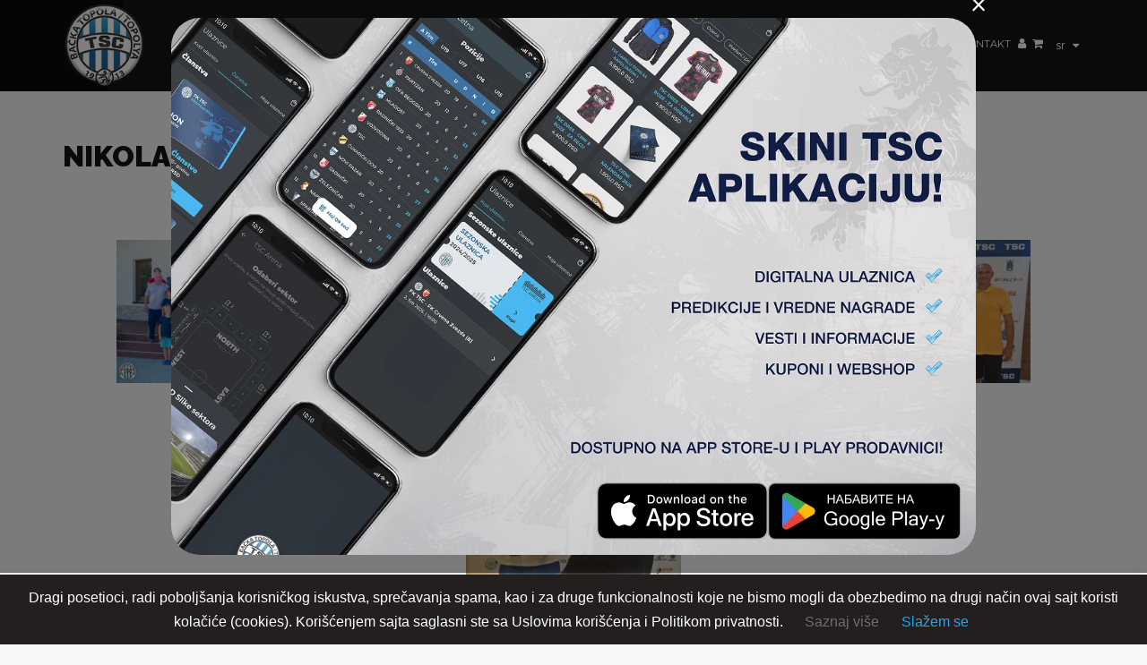

--- FILE ---
content_type: text/html; charset=UTF-8
request_url: https://www.fktsc.com/slike-galerije/nikola-zigic-na-tsc-akademiji-28-08-2019/
body_size: 21522
content:
<!DOCTYPE html>
<html lang="sr-RS" class="no-js">
    <head>
        <meta charset="UTF-8">
        <meta name="viewport" content="width=device-width, initial-scale=1">
        <meta name="description" content="Prvi fudbalski klub u Bačkoj Topoli formiran je 1912. godine a zvanično postoji od 1913. godine pod imenom „Topolski Sportski Club&quot; (TSC). Klub je gradski, a generalni sponzor kluba je kompanija „SAT-TRAKT” DOO iz Bačke Topole. Predsednik kluba je gospodin Sabolč Palađi.">
        <link rel="profile" href="https://gmpg.org/xfn/11">
        <title>Nikola Žigić na TSC Akademiji 28.08.2019. &#8211; FK TSC</title><link rel="preload" as="style" href="https://fonts.googleapis.com/css?family=Open%20Sans%3A400%2C700%2C800%2C900%7CRaleway%3A400%2C700%2C800%2C900%7CMontserrat%3A400%2C700%2C800%2C900&#038;display=swap" /><link rel="stylesheet" href="https://fonts.googleapis.com/css?family=Open%20Sans%3A400%2C700%2C800%2C900%7CRaleway%3A400%2C700%2C800%2C900%7CMontserrat%3A400%2C700%2C800%2C900&#038;display=swap" media="print" onload="this.media='all'" /><noscript><link rel="stylesheet" href="https://fonts.googleapis.com/css?family=Open%20Sans%3A400%2C700%2C800%2C900%7CRaleway%3A400%2C700%2C800%2C900%7CMontserrat%3A400%2C700%2C800%2C900&#038;display=swap" /></noscript>
<link rel="preload" as="font" href="https://www.fktsc.com/wp-content/themes/team_child/fontawesome/fonts/fa-brands-400.woff2" crossorigin>
<link rel="preload" as="font" href="https://www.fktsc.com/wp-content/plugins/layouts_builder/includes/vendor/WPObjects/assets/css/fonts/fontawesome-webfont.woff2?v=4.7.0" crossorigin>
<meta name='robots' content='max-image-preview:large' />
<link rel="alternate" href="https://www.fktsc.com/slike-galerije/nikola-zigic-na-tsc-akademiji-28-08-2019/" hreflang="sr" />
<link rel="alternate" href="https://www.fktsc.com/hu/kepek-galerije/nikola-zigic-na-tsc-akademiji-28-08-2019/" hreflang="hu" />
<link rel="alternate" href="https://www.fktsc.com/en/slike-galerije/nikola-zigic-na-tsc-akademiji-28-08-2019/" hreflang="en" />
<link rel='dns-prefetch' href='//fonts.googleapis.com' />
<link href='https://fonts.gstatic.com' crossorigin rel='preconnect' />
<style type="text/css">
img.wp-smiley,
img.emoji {
	display: inline !important;
	border: none !important;
	box-shadow: none !important;
	height: 1em !important;
	width: 1em !important;
	margin: 0 0.07em !important;
	vertical-align: -0.1em !important;
	background: none !important;
	padding: 0 !important;
}
</style>
	<link rel='stylesheet' id='wp-block-library-css' href='https://www.fktsc.com/wp-includes/css/dist/block-library/style.min.css?ver=6.2.3' type='text/css' media='all' />
<link rel='stylesheet' id='wc-blocks-vendors-style-css' href='https://www.fktsc.com/wp-content/plugins/woocommerce/packages/woocommerce-blocks/build/wc-blocks-vendors-style.css?ver=9.4.3' type='text/css' media='all' />
<link rel='stylesheet' id='wc-blocks-style-css' href='https://www.fktsc.com/wp-content/plugins/woocommerce/packages/woocommerce-blocks/build/wc-blocks-style.css?ver=9.4.3' type='text/css' media='all' />
<link rel='stylesheet' id='classic-theme-styles-css' href='https://www.fktsc.com/wp-includes/css/classic-themes.min.css?ver=6.2.3' type='text/css' media='all' />
<style id='global-styles-inline-css' type='text/css'>
body{--wp--preset--color--black: #000000;--wp--preset--color--cyan-bluish-gray: #abb8c3;--wp--preset--color--white: #ffffff;--wp--preset--color--pale-pink: #f78da7;--wp--preset--color--vivid-red: #cf2e2e;--wp--preset--color--luminous-vivid-orange: #ff6900;--wp--preset--color--luminous-vivid-amber: #fcb900;--wp--preset--color--light-green-cyan: #7bdcb5;--wp--preset--color--vivid-green-cyan: #00d084;--wp--preset--color--pale-cyan-blue: #8ed1fc;--wp--preset--color--vivid-cyan-blue: #0693e3;--wp--preset--color--vivid-purple: #9b51e0;--wp--preset--gradient--vivid-cyan-blue-to-vivid-purple: linear-gradient(135deg,rgba(6,147,227,1) 0%,rgb(155,81,224) 100%);--wp--preset--gradient--light-green-cyan-to-vivid-green-cyan: linear-gradient(135deg,rgb(122,220,180) 0%,rgb(0,208,130) 100%);--wp--preset--gradient--luminous-vivid-amber-to-luminous-vivid-orange: linear-gradient(135deg,rgba(252,185,0,1) 0%,rgba(255,105,0,1) 100%);--wp--preset--gradient--luminous-vivid-orange-to-vivid-red: linear-gradient(135deg,rgba(255,105,0,1) 0%,rgb(207,46,46) 100%);--wp--preset--gradient--very-light-gray-to-cyan-bluish-gray: linear-gradient(135deg,rgb(238,238,238) 0%,rgb(169,184,195) 100%);--wp--preset--gradient--cool-to-warm-spectrum: linear-gradient(135deg,rgb(74,234,220) 0%,rgb(151,120,209) 20%,rgb(207,42,186) 40%,rgb(238,44,130) 60%,rgb(251,105,98) 80%,rgb(254,248,76) 100%);--wp--preset--gradient--blush-light-purple: linear-gradient(135deg,rgb(255,206,236) 0%,rgb(152,150,240) 100%);--wp--preset--gradient--blush-bordeaux: linear-gradient(135deg,rgb(254,205,165) 0%,rgb(254,45,45) 50%,rgb(107,0,62) 100%);--wp--preset--gradient--luminous-dusk: linear-gradient(135deg,rgb(255,203,112) 0%,rgb(199,81,192) 50%,rgb(65,88,208) 100%);--wp--preset--gradient--pale-ocean: linear-gradient(135deg,rgb(255,245,203) 0%,rgb(182,227,212) 50%,rgb(51,167,181) 100%);--wp--preset--gradient--electric-grass: linear-gradient(135deg,rgb(202,248,128) 0%,rgb(113,206,126) 100%);--wp--preset--gradient--midnight: linear-gradient(135deg,rgb(2,3,129) 0%,rgb(40,116,252) 100%);--wp--preset--duotone--dark-grayscale: url('#wp-duotone-dark-grayscale');--wp--preset--duotone--grayscale: url('#wp-duotone-grayscale');--wp--preset--duotone--purple-yellow: url('#wp-duotone-purple-yellow');--wp--preset--duotone--blue-red: url('#wp-duotone-blue-red');--wp--preset--duotone--midnight: url('#wp-duotone-midnight');--wp--preset--duotone--magenta-yellow: url('#wp-duotone-magenta-yellow');--wp--preset--duotone--purple-green: url('#wp-duotone-purple-green');--wp--preset--duotone--blue-orange: url('#wp-duotone-blue-orange');--wp--preset--font-size--small: 13px;--wp--preset--font-size--medium: 20px;--wp--preset--font-size--large: 36px;--wp--preset--font-size--x-large: 42px;--wp--preset--spacing--20: 0.44rem;--wp--preset--spacing--30: 0.67rem;--wp--preset--spacing--40: 1rem;--wp--preset--spacing--50: 1.5rem;--wp--preset--spacing--60: 2.25rem;--wp--preset--spacing--70: 3.38rem;--wp--preset--spacing--80: 5.06rem;--wp--preset--shadow--natural: 6px 6px 9px rgba(0, 0, 0, 0.2);--wp--preset--shadow--deep: 12px 12px 50px rgba(0, 0, 0, 0.4);--wp--preset--shadow--sharp: 6px 6px 0px rgba(0, 0, 0, 0.2);--wp--preset--shadow--outlined: 6px 6px 0px -3px rgba(255, 255, 255, 1), 6px 6px rgba(0, 0, 0, 1);--wp--preset--shadow--crisp: 6px 6px 0px rgba(0, 0, 0, 1);}:where(.is-layout-flex){gap: 0.5em;}body .is-layout-flow > .alignleft{float: left;margin-inline-start: 0;margin-inline-end: 2em;}body .is-layout-flow > .alignright{float: right;margin-inline-start: 2em;margin-inline-end: 0;}body .is-layout-flow > .aligncenter{margin-left: auto !important;margin-right: auto !important;}body .is-layout-constrained > .alignleft{float: left;margin-inline-start: 0;margin-inline-end: 2em;}body .is-layout-constrained > .alignright{float: right;margin-inline-start: 2em;margin-inline-end: 0;}body .is-layout-constrained > .aligncenter{margin-left: auto !important;margin-right: auto !important;}body .is-layout-constrained > :where(:not(.alignleft):not(.alignright):not(.alignfull)){max-width: var(--wp--style--global--content-size);margin-left: auto !important;margin-right: auto !important;}body .is-layout-constrained > .alignwide{max-width: var(--wp--style--global--wide-size);}body .is-layout-flex{display: flex;}body .is-layout-flex{flex-wrap: wrap;align-items: center;}body .is-layout-flex > *{margin: 0;}:where(.wp-block-columns.is-layout-flex){gap: 2em;}.has-black-color{color: var(--wp--preset--color--black) !important;}.has-cyan-bluish-gray-color{color: var(--wp--preset--color--cyan-bluish-gray) !important;}.has-white-color{color: var(--wp--preset--color--white) !important;}.has-pale-pink-color{color: var(--wp--preset--color--pale-pink) !important;}.has-vivid-red-color{color: var(--wp--preset--color--vivid-red) !important;}.has-luminous-vivid-orange-color{color: var(--wp--preset--color--luminous-vivid-orange) !important;}.has-luminous-vivid-amber-color{color: var(--wp--preset--color--luminous-vivid-amber) !important;}.has-light-green-cyan-color{color: var(--wp--preset--color--light-green-cyan) !important;}.has-vivid-green-cyan-color{color: var(--wp--preset--color--vivid-green-cyan) !important;}.has-pale-cyan-blue-color{color: var(--wp--preset--color--pale-cyan-blue) !important;}.has-vivid-cyan-blue-color{color: var(--wp--preset--color--vivid-cyan-blue) !important;}.has-vivid-purple-color{color: var(--wp--preset--color--vivid-purple) !important;}.has-black-background-color{background-color: var(--wp--preset--color--black) !important;}.has-cyan-bluish-gray-background-color{background-color: var(--wp--preset--color--cyan-bluish-gray) !important;}.has-white-background-color{background-color: var(--wp--preset--color--white) !important;}.has-pale-pink-background-color{background-color: var(--wp--preset--color--pale-pink) !important;}.has-vivid-red-background-color{background-color: var(--wp--preset--color--vivid-red) !important;}.has-luminous-vivid-orange-background-color{background-color: var(--wp--preset--color--luminous-vivid-orange) !important;}.has-luminous-vivid-amber-background-color{background-color: var(--wp--preset--color--luminous-vivid-amber) !important;}.has-light-green-cyan-background-color{background-color: var(--wp--preset--color--light-green-cyan) !important;}.has-vivid-green-cyan-background-color{background-color: var(--wp--preset--color--vivid-green-cyan) !important;}.has-pale-cyan-blue-background-color{background-color: var(--wp--preset--color--pale-cyan-blue) !important;}.has-vivid-cyan-blue-background-color{background-color: var(--wp--preset--color--vivid-cyan-blue) !important;}.has-vivid-purple-background-color{background-color: var(--wp--preset--color--vivid-purple) !important;}.has-black-border-color{border-color: var(--wp--preset--color--black) !important;}.has-cyan-bluish-gray-border-color{border-color: var(--wp--preset--color--cyan-bluish-gray) !important;}.has-white-border-color{border-color: var(--wp--preset--color--white) !important;}.has-pale-pink-border-color{border-color: var(--wp--preset--color--pale-pink) !important;}.has-vivid-red-border-color{border-color: var(--wp--preset--color--vivid-red) !important;}.has-luminous-vivid-orange-border-color{border-color: var(--wp--preset--color--luminous-vivid-orange) !important;}.has-luminous-vivid-amber-border-color{border-color: var(--wp--preset--color--luminous-vivid-amber) !important;}.has-light-green-cyan-border-color{border-color: var(--wp--preset--color--light-green-cyan) !important;}.has-vivid-green-cyan-border-color{border-color: var(--wp--preset--color--vivid-green-cyan) !important;}.has-pale-cyan-blue-border-color{border-color: var(--wp--preset--color--pale-cyan-blue) !important;}.has-vivid-cyan-blue-border-color{border-color: var(--wp--preset--color--vivid-cyan-blue) !important;}.has-vivid-purple-border-color{border-color: var(--wp--preset--color--vivid-purple) !important;}.has-vivid-cyan-blue-to-vivid-purple-gradient-background{background: var(--wp--preset--gradient--vivid-cyan-blue-to-vivid-purple) !important;}.has-light-green-cyan-to-vivid-green-cyan-gradient-background{background: var(--wp--preset--gradient--light-green-cyan-to-vivid-green-cyan) !important;}.has-luminous-vivid-amber-to-luminous-vivid-orange-gradient-background{background: var(--wp--preset--gradient--luminous-vivid-amber-to-luminous-vivid-orange) !important;}.has-luminous-vivid-orange-to-vivid-red-gradient-background{background: var(--wp--preset--gradient--luminous-vivid-orange-to-vivid-red) !important;}.has-very-light-gray-to-cyan-bluish-gray-gradient-background{background: var(--wp--preset--gradient--very-light-gray-to-cyan-bluish-gray) !important;}.has-cool-to-warm-spectrum-gradient-background{background: var(--wp--preset--gradient--cool-to-warm-spectrum) !important;}.has-blush-light-purple-gradient-background{background: var(--wp--preset--gradient--blush-light-purple) !important;}.has-blush-bordeaux-gradient-background{background: var(--wp--preset--gradient--blush-bordeaux) !important;}.has-luminous-dusk-gradient-background{background: var(--wp--preset--gradient--luminous-dusk) !important;}.has-pale-ocean-gradient-background{background: var(--wp--preset--gradient--pale-ocean) !important;}.has-electric-grass-gradient-background{background: var(--wp--preset--gradient--electric-grass) !important;}.has-midnight-gradient-background{background: var(--wp--preset--gradient--midnight) !important;}.has-small-font-size{font-size: var(--wp--preset--font-size--small) !important;}.has-medium-font-size{font-size: var(--wp--preset--font-size--medium) !important;}.has-large-font-size{font-size: var(--wp--preset--font-size--large) !important;}.has-x-large-font-size{font-size: var(--wp--preset--font-size--x-large) !important;}
.wp-block-navigation a:where(:not(.wp-element-button)){color: inherit;}
:where(.wp-block-columns.is-layout-flex){gap: 2em;}
.wp-block-pullquote{font-size: 1.5em;line-height: 1.6;}
</style>
<link rel='stylesheet' id='contact-form-7-css' href='https://www.fktsc.com/wp-content/plugins/contact-form-7/includes/css/styles.css?ver=5.7.4' type='text/css' media='all' />
<link rel='stylesheet' id='cookie-law-info-css' href='https://www.fktsc.com/wp-content/plugins/cookie-law-info/legacy/public/css/cookie-law-info-public.css?ver=3.0.8' type='text/css' media='all' />
<link rel='stylesheet' id='cookie-law-info-gdpr-css' href='https://www.fktsc.com/wp-content/plugins/cookie-law-info/legacy/public/css/cookie-law-info-gdpr.css?ver=3.0.8' type='text/css' media='all' />
<link rel='stylesheet' id='popup-style-css' href='https://www.fktsc.com/wp-content/plugins/tsc-popup/popup.css?ver=6.2.3' type='text/css' media='all' />
<style id='woocommerce-inline-inline-css' type='text/css'>
.woocommerce form .form-row .required { visibility: visible; }
</style>
<link rel='stylesheet' id='pc_admin-bar-css' href='https://www.fktsc.com/wp-content/plugins/layouts_builder/assets/css/admin-bar.css?ver=6.2.3' type='text/css' media='all' />
<link rel='stylesheet' id='font-awesome-brands-css' href='https://www.fktsc.com/wp-content/themes/team_child/fontawesome/css/font-awesome-brands.css?ver=4.6.2' type='text/css' media='all' />
<link rel='stylesheet' id='child-css-css' href='https://www.fktsc.com/wp-content/cache/background-css/www.fktsc.com/wp-content/themes/team_child/style.css?ver=2.0.11&wpr_t=1769095747' type='text/css' media='all' />

<link rel='stylesheet' id='TEAM-preloader-css' href='https://www.fktsc.com/wp-content/uploads/TEAMless-cache/TEAM-preloader.css?ver=1729508525' type='text/css' media='all' />
<link rel='stylesheet' id='bootstrap-css' href='https://www.fktsc.com/wp-content/plugins/msp/css/library/bootstrap.min.css?ver=6.2.3' type='text/css' media='all' />
<link rel='stylesheet' id='font-awesome-css' href='https://www.fktsc.com/wp-content/plugins/layouts_builder/includes/vendor/WPObjects/assets//css/library/font-awesome.min.css?ver=6.2.3' type='text/css' media='all' />
<link rel='stylesheet' id='owl.carousel-css' href='https://www.fktsc.com/wp-content/cache/background-css/www.fktsc.com/wp-content/plugins/msp/css/library/owl.carousel.css?ver=6.2.3&wpr_t=1769095747' type='text/css' media='all' />
<link rel='stylesheet' id='owl.theme.default-css' href='https://www.fktsc.com/wp-content/plugins/msp/css/library/owl.theme.default.css?ver=6.2.3' type='text/css' media='all' />
<link rel='stylesheet' id='animate-css-css' href='https://www.fktsc.com/wp-content/plugins/msp/css/library/animate.min.css?ver=6.2.3' type='text/css' media='all' />
<link rel='stylesheet' id='TEAM-base-css' href='https://www.fktsc.com/wp-content/cache/background-css/www.fktsc.com/wp-content/uploads/TEAMless-cache/TEAM-base.css?ver=1738661446&wpr_t=1769095747' type='text/css' media='all' />
<link rel='stylesheet' id='TEAM-restyle-css' href='https://www.fktsc.com/wp-content/uploads/TEAMless-cache/TEAM-restyle.css?ver=1729508525' type='text/css' media='all' />
<link rel='stylesheet' id='TEAM-lightbox-gallery-css' href='https://www.fktsc.com/wp-content/themes/team/assets/css/lightbox-gallery.css' type='text/css' media='all' />
<style id='rocket-lazyload-inline-css' type='text/css'>
.rll-youtube-player{position:relative;padding-bottom:56.23%;height:0;overflow:hidden;max-width:100%;}.rll-youtube-player:focus-within{outline: 2px solid currentColor;outline-offset: 5px;}.rll-youtube-player iframe{position:absolute;top:0;left:0;width:100%;height:100%;z-index:100;background:0 0}.rll-youtube-player img{bottom:0;display:block;left:0;margin:auto;max-width:100%;width:100%;position:absolute;right:0;top:0;border:none;height:auto;-webkit-transition:.4s all;-moz-transition:.4s all;transition:.4s all}.rll-youtube-player img:hover{-webkit-filter:brightness(75%)}.rll-youtube-player .play{height:100%;width:100%;left:0;top:0;position:absolute;background:var(--wpr-bg-b6702b96-7ad0-4150-a692-2c20c60e9223) no-repeat center;background-color: transparent !important;cursor:pointer;border:none;}
</style>
<!--n2css--><script type='text/javascript' id='jquery-core-js-extra'>
/* <![CDATA[ */
var MSP_color_scheme = {"base-font":"Open Sans","sub-font":"Raleway","secondary-font":"Montserrat","base-color":"#3d3d3d","contrast-color":"#1ea7f4","contrast-alt-color":"#1976d2","light-color":"#f7f7f7","light-base-color":"#fcfcfc","light-alt-color":"#ffffff","dark-color":"#141414","dark-alt-color":"#000000","muted-color":"#666666","muted-alt-color":"#cccccc","muted-alt":"#999999","button-color":"#1ea7f4","button-text":"#141414","button-hover":"#141414","button-hover-text":"#ffffff"};
var mdl_color_scheme = {"image-dir-url":"wp-content\/themes\/team\/images","base-font":"Open Sans","sub-font":"Raleway","secondary-font":"Montserrat","sharing-background":"#fcfcfc","sharing-text":"#666666","social-icons-background":"#141414","social-icons-color":"#e5e5e5","sidebar-menu-gradient-from":"#f0f0f0","sidebar-menu-gradient-to":"#f7f7f7","sidebar-calendar-border-color":"#e0e0e0","sidebar-calendar-header-bg":"#141414","sidebar-calendar-text-color":"#666","sidebar-calendar-hover":"#f2f2f2","store-sidebar-menu-gradient-from":"#f0f0f0","store-sidebar-menu-gradient-to":"#f7f7f7","blog-post-bg":"#f7f7f7","blog-autor-bg":"#fcfcfc","blog-autor-second-bg":"#141414","blog-autor-text-heading":"#141414","blog-autor-text":"#3d3d3d","preloader-line-1":"#1976d2","preloader-line-2":"#1976d2","preloader-line-3":"#1ea7f4","preloader-line-4":"#1ea7f4","preloader-line-5":"#1ea7f4","preloader-line-6":"#1ea7f4","preloader-bg-color":"#fff","header-background-color":"#141414","header-logo-before-color":"#0a0a0a","header-text-color":"#ffffff","header-hover-color":"#1976d2","dropdown-menu-background":"#000000","dropdown-menu-text":"#ffffff","second-dropdown-menu-text":"#ffffff","dropdown-menu-text-hover":"#000000","button-iconbar-background":"#1ea7f4","button-iconbar":"#141414","resize-hover-menu":"#1ea7f4","top-bar-background":"#f7f7f7","top-bar-social-color":"#999","top-bar-border-color":"#e0e0e0","top-bar-contacts-color":"#999","top-bar-search-color":"#999","base-color":"#3d3d3d","contrast-color":"#1ea7f4","contrast-alt-color":"#1976d2","light-color":"#f7f7f7","light-base-color":"#fcfcfc","light-alt-color":"#ffffff","dark-color":"#141414","dark-alt-color":"#000000","muted-color":"#666666","muted-alt-color":"#cccccc","muted-alt":"#999999","title-base-color":"#1ea7f4","title-text-color":"#141414","footer-left-base-color":"#1ea7f4","footer-left-text-color":"#292929","footer-menu-color":"#141414","footer-left-menu-hover":"#ffffff","footer-header":"#ffffff","footer-date-color":"#999999","footer-name-hover":"#ffffff","footer-date-hover":"#ffffff","footer-bottom-background":"#f7f7f7","product-tab-wrap":"#ffffff","product-tab-text":"#141414","product-tab-hover":"#f7f7f7","product-tab-contet-background":"#f7f7f7","product-tab-textareacolor":"#ffffff","product-tab-textareacolor-border":"#ffffff","button-color":"#1ea7f4","button-text":"#141414","button-hover":"#141414","button-hover-text":"#ffffff","store-info-background":"#ffffff","store-info-product-name-color":"#292929","store-info-product-name-hover":"#ffffff","store-info-price-color":"#666","store-info-price-hover":"#ffffff","store-ifno-after":"#1ea7f4","store-info-hover":"#141414","store-info-button":"#1ea7f4","store-info-button-text":"#141414","store-info-button-hover":"#ffffff","store-info-button-text-hover":"#141414","cart-total-background":"#ffffff","cart-total-title-color":"#292929","order-table-th-backgtound":"#141414","order-table-th-text":"#ccc","order-table-td-background":"#fcfcfc","order-table-td-text":"#141414","team-alert-background":"#fcfcfc","woocommerce-checkout-payment":"#ebe9eb","woocommerce-checkout-payment-label":"#3d3d3d","quantity-number-backround":"#e6e6e6","quantity-number-text-color":"#141414","quantity-button-text-color":"#141414","price-filter-button-text-color":"#141414","shopping-cart-buttons-text-color":"#141414","shopping-cart-th-background":"#141414","shopping-cart-th-text":"#f7f7f7","shopping-cart-item-background":"#fcfcfc","shopping-cart-item-text-color":"#141414","shopping-cart-item-border-color":"#e6e6e6","shopping-cart-item-quantity-background":"#e6e6e6","shopping-cart-item-quantity-text-color":"#141414","shopping-cart-item-text-color-hover":"#141414","shopping-cart-item-background-hover":"#ffffff","shopping-cart-item-delete-background":"#f0f0f0","shopping-cart-item-delete-text-color":"#7a7a7a","shopping-cart-item-delete-background-hover":"#1ea7f4","shopping-cart-item-delete-text-color-hover":"#292929"};
/* ]]> */
</script>
<script type='text/javascript' src='https://www.fktsc.com/wp-includes/js/jquery/jquery.min.js?ver=3.6.4' id='jquery-core-js' defer></script>
<script type='text/javascript' src='https://www.fktsc.com/wp-includes/js/jquery/jquery-migrate.min.js?ver=3.4.0' id='jquery-migrate-js' defer></script>
<script type='text/javascript' id='cookie-law-info-js-extra'>
/* <![CDATA[ */
var Cli_Data = {"nn_cookie_ids":[],"cookielist":[],"non_necessary_cookies":[],"ccpaEnabled":"","ccpaRegionBased":"","ccpaBarEnabled":"","strictlyEnabled":["necessary","obligatoire"],"ccpaType":"gdpr","js_blocking":"1","custom_integration":"","triggerDomRefresh":"","secure_cookies":""};
var cli_cookiebar_settings = {"animate_speed_hide":"500","animate_speed_show":"500","background":"#231f1e","border":"#b1a6a6c2","border_on":"","button_1_button_colour":"#61a229","button_1_button_hover":"#4e8221","button_1_link_colour":"#1ea7f4","button_1_as_button":"","button_1_new_win":"","button_2_button_colour":"#333","button_2_button_hover":"#292929","button_2_link_colour":"#afafaf","button_2_as_button":"","button_2_hidebar":"","button_3_button_colour":"#3566bb","button_3_button_hover":"#2a5296","button_3_link_colour":"#fff","button_3_as_button":"1","button_3_new_win":"","button_4_button_colour":"#000","button_4_button_hover":"#000000","button_4_link_colour":"#6d6d6d","button_4_as_button":"","button_7_button_colour":"#61a229","button_7_button_hover":"#4e8221","button_7_link_colour":"#fff","button_7_as_button":"1","button_7_new_win":"","font_family":"inherit","header_fix":"","notify_animate_hide":"1","notify_animate_show":"","notify_div_id":"#cookie-law-info-bar","notify_position_horizontal":"right","notify_position_vertical":"bottom","scroll_close":"","scroll_close_reload":"","accept_close_reload":"1","reject_close_reload":"","showagain_tab":"","showagain_background":"#fff","showagain_border":"#000","showagain_div_id":"#cookie-law-info-again","showagain_x_position":"100px","text":"#ffffff","show_once_yn":"","show_once":"10000","logging_on":"","as_popup":"","popup_overlay":"1","bar_heading_text":"","cookie_bar_as":"banner","popup_showagain_position":"bottom-right","widget_position":"left"};
var log_object = {"ajax_url":"https:\/\/www.fktsc.com\/wp-admin\/admin-ajax.php"};
/* ]]> */
</script>
<script data-minify="1" type='text/javascript' src='https://www.fktsc.com/wp-content/cache/min/1/wp-content/plugins/cookie-law-info/legacy/public/js/cookie-law-info-public.js?ver=1764918646' id='cookie-law-info-js' defer></script>
<link rel="https://api.w.org/" href="https://www.fktsc.com/wp-json/" /><link rel="canonical" href="https://www.fktsc.com/slike-galerije/nikola-zigic-na-tsc-akademiji-28-08-2019/" />
<link rel="alternate" type="application/json+oembed" href="https://www.fktsc.com/wp-json/oembed/1.0/embed?url=https%3A%2F%2Fwww.fktsc.com%2Fslike-galerije%2Fnikola-zigic-na-tsc-akademiji-28-08-2019%2F" />
<link rel="alternate" type="text/xml+oembed" href="https://www.fktsc.com/wp-json/oembed/1.0/embed?url=https%3A%2F%2Fwww.fktsc.com%2Fslike-galerije%2Fnikola-zigic-na-tsc-akademiji-28-08-2019%2F&#038;format=xml" />
<style type="text/css">
                    .ctl-bullets-container {
                display: block;
                position: fixed;
                right: 0;
                height: 100%;
                z-index: 1049;
                font-weight: normal;
                height: 70vh;
                overflow-x: hidden;
                overflow-y: auto;
                margin: 15vh auto;
            }</style>	<noscript><style>.woocommerce-product-gallery{ opacity: 1 !important; }</style></noscript>
	<meta name="generator" content="Powered by WPBakery Page Builder - drag and drop page builder for WordPress."/>
<link rel="icon" href="https://www.fktsc.com/wp-content/uploads/2018/03/cropped-tsc-logo-512x512px-effect-32x32.png" sizes="32x32" />
<link rel="icon" href="https://www.fktsc.com/wp-content/uploads/2018/03/cropped-tsc-logo-512x512px-effect-192x192.png" sizes="192x192" />
<link rel="apple-touch-icon" href="https://www.fktsc.com/wp-content/uploads/2018/03/cropped-tsc-logo-512x512px-effect-180x180.png" />
<meta name="msapplication-TileImage" content="https://www.fktsc.com/wp-content/uploads/2018/03/cropped-tsc-logo-512x512px-effect-270x270.png" />
<noscript><style> .wpb_animate_when_almost_visible { opacity: 1; }</style></noscript><noscript><style id="rocket-lazyload-nojs-css">.rll-youtube-player, [data-lazy-src]{display:none !important;}</style></noscript>    <style id="wpr-lazyload-bg"></style><style id="wpr-lazyload-bg-exclusion"></style>
<noscript>
<style id="wpr-lazyload-bg-nostyle">:root{--wpr-bg-bbb97cc1-866e-483c-9c4b-71a7b9cf58d6: url('https://www.fktsc.com/wp-content/themes/team_child/images/icon_new-white.svg');}:root{--wpr-bg-1236055f-b8f1-41f4-8acb-aa64eb8818cf: url('../../../../../../themes/team_child/images/grunge-text-2.png');}:root{--wpr-bg-757f7aeb-41e2-4748-8e8e-986f82a09d0b: url('../../../../../../themes/team_child/images/player-slider-bg-360.jpg');}:root{--wpr-bg-66c2faf9-33d1-4aea-bd76-aede1be8ed48: url('../../../../../../themes/team_child/images/zfk-player-slider-bg-360.jpg');}:root{--wpr-bg-512611ee-df63-43b2-ad11-422dd479ec4f: url('../../../../../../themes/team_child/images/loading-rolling-2.gif');}:root{--wpr-bg-187ffeb5-a1ba-4082-864d-f797bc0cecae: url('https://www.fktsc.com/wp-content/themes/team_child/images/vremeplov-bg.jpg');}:root{--wpr-bg-dbb6dc11-bc59-4e45-99f0-899fbf7991b4: url('../../../../../../themes/team_child/images/titule-polica-bottom-1266.png');}:root{--wpr-bg-06a23516-07be-440b-a4ad-052f6a18220b: url('../../../../../../themes/team_child/images/titule-polica-center-1266-scaled.jpg');}:root{--wpr-bg-33bf6feb-31c5-4aaa-a8d2-d6e6018188b4: url('../../../../../../themes/team_child/images/titule-polica-top-1266-2.jpg');}:root{--wpr-bg-48b22809-4724-465d-ab4f-3155a626df6a: url('../../../../../../themes/team_child/images/titule-metal.png');}:root{--wpr-bg-5f733738-1551-4c98-8cc1-c393002504e5: url('../../../../../../themes/team_child/images/titule-polica-top-1266-2.jpg');}:root{--wpr-bg-c8a2e1ce-b57a-44db-bb78-16ea4567772f: url('../../../../../../themes/team_child/images/titule-polica-center-1266-scaled.jpg');}:root{--wpr-bg-ee71d940-94b9-410d-bead-639fc2bcf1bb: url('../../../../../../themes/team_child/images/tabela-pozicija-home-strana-768.jpg');}:root{--wpr-bg-63699889-ba1f-4281-ab6f-29f1e7a1d797: url('../../../../../../../../plugins/msp/css/library/owl.video.play.png');}:root{--wpr-bg-a19f3551-2137-45ee-9c91-9b3350960f9b: url('https://www.fktsc.com/wp-content/themes/team/images/hot-bg.png');}:root{--wpr-bg-13036f7b-6e2b-4b16-b424-5e57b407f410: url('https://www.fktsc.com/wp-content/themes/team/images/rating-star.png');}:root{--wpr-bg-b6702b96-7ad0-4150-a692-2c20c60e9223: url('https://www.fktsc.com/wp-content/plugins/wp-rocket/assets/img/youtube.png');}</style>
</noscript>
<script type="application/javascript">const rocket_pairs = [{"selector":".footer .fktsc-custom-footer-widgets .footer-right .widget .socials li i.fa-vimeo.fa","style":":root{--wpr-bg-bbb97cc1-866e-483c-9c4b-71a7b9cf58d6: url('https:\/\/www.fktsc.com\/wp-content\/themes\/team_child\/images\/icon_new-white.svg');}","hash":"bbb97cc1-866e-483c-9c4b-71a7b9cf58d6"},{"selector":".fktsc-hall-of-fame-player .name","style":":root{--wpr-bg-1236055f-b8f1-41f4-8acb-aa64eb8818cf: url('..\/..\/..\/..\/..\/..\/themes\/team_child\/images\/grunge-text-2.png');}","hash":"1236055f-b8f1-41f4-8acb-aa64eb8818cf"},{"selector":".fktsc-players-slider .staff-item img,.fktsc-team-positions .staff-box .item img","style":":root{--wpr-bg-757f7aeb-41e2-4748-8e8e-986f82a09d0b: url('..\/..\/..\/..\/..\/..\/themes\/team_child\/images\/player-slider-bg-360.jpg');}","hash":"757f7aeb-41e2-4748-8e8e-986f82a09d0b"},{"selector":".zfk-staff-item img","style":":root{--wpr-bg-66c2faf9-33d1-4aea-bd76-aede1be8ed48: url('..\/..\/..\/..\/..\/..\/themes\/team_child\/images\/zfk-player-slider-bg-360.jpg');}","hash":"66c2faf9-33d1-4aea-bd76-aede1be8ed48"},{"selector":".fktsc-players-slider-loading","style":":root{--wpr-bg-512611ee-df63-43b2-ad11-422dd479ec4f: url('..\/..\/..\/..\/..\/..\/themes\/team_child\/images\/loading-rolling-2.gif');}","hash":"512611ee-df63-43b2-ad11-422dd479ec4f"},{"selector":".cool-timeline-page .content","style":":root{--wpr-bg-187ffeb5-a1ba-4082-864d-f797bc0cecae: url('https:\/\/www.fktsc.com\/wp-content\/themes\/team_child\/images\/vremeplov-bg.jpg');}","hash":"187ffeb5-a1ba-4082-864d-f797bc0cecae"},{"selector":".fktsc-titule-wrapper","style":":root{--wpr-bg-dbb6dc11-bc59-4e45-99f0-899fbf7991b4: url('..\/..\/..\/..\/..\/..\/themes\/team_child\/images\/titule-polica-bottom-1266.png');}","hash":"dbb6dc11-bc59-4e45-99f0-899fbf7991b4"},{"selector":".fktsc-titule-wrapper .row .fktsc-titule-container,.fktsc-titule-wrapper .row:first-child .fktsc-titule-container","style":":root{--wpr-bg-06a23516-07be-440b-a4ad-052f6a18220b: url('..\/..\/..\/..\/..\/..\/themes\/team_child\/images\/titule-polica-center-1266-scaled.jpg');}","hash":"06a23516-07be-440b-a4ad-052f6a18220b"},{"selector":".fktsc-titule-wrapper .row:first-child .fktsc-titule-container:first-child","style":":root{--wpr-bg-33bf6feb-31c5-4aaa-a8d2-d6e6018188b4: url('..\/..\/..\/..\/..\/..\/themes\/team_child\/images\/titule-polica-top-1266-2.jpg');}","hash":"33bf6feb-31c5-4aaa-a8d2-d6e6018188b4"},{"selector":".fktsc-titule-date","style":":root{--wpr-bg-48b22809-4724-465d-ab4f-3155a626df6a: url('..\/..\/..\/..\/..\/..\/themes\/team_child\/images\/titule-metal.png');}","hash":"48b22809-4724-465d-ab4f-3155a626df6a"},{"selector":".fktsc-titule-wrapper .row:first-child","style":":root{--wpr-bg-5f733738-1551-4c98-8cc1-c393002504e5: url('..\/..\/..\/..\/..\/..\/themes\/team_child\/images\/titule-polica-top-1266-2.jpg');}","hash":"5f733738-1551-4c98-8cc1-c393002504e5"},{"selector":".fktsc-titule-wrapper .row","style":":root{--wpr-bg-c8a2e1ce-b57a-44db-bb78-16ea4567772f: url('..\/..\/..\/..\/..\/..\/themes\/team_child\/images\/titule-polica-center-1266-scaled.jpg');}","hash":"c8a2e1ce-b57a-44db-bb78-16ea4567772f"},{"selector":"div[class*=vc_custom_].fktsc-home-page-tabela-pozicija-row.wpb_row","style":":root{--wpr-bg-ee71d940-94b9-410d-bead-639fc2bcf1bb: url('..\/..\/..\/..\/..\/..\/themes\/team_child\/images\/tabela-pozicija-home-strana-768.jpg');}","hash":"ee71d940-94b9-410d-bead-639fc2bcf1bb"},{"selector":".owl-carousel .owl-video-play-icon","style":":root{--wpr-bg-63699889-ba1f-4281-ab6f-29f1e7a1d797: url('..\/..\/..\/..\/..\/..\/..\/..\/plugins\/msp\/css\/library\/owl.video.play.png');}","hash":"63699889-ba1f-4281-ab6f-29f1e7a1d797"},{"selector":".store-badge.hot","style":":root{--wpr-bg-a19f3551-2137-45ee-9c91-9b3350960f9b: url('https:\/\/www.fktsc.com\/wp-content\/themes\/team\/images\/hot-bg.png');}","hash":"a19f3551-2137-45ee-9c91-9b3350960f9b"},{"selector":".rating","style":":root{--wpr-bg-13036f7b-6e2b-4b16-b424-5e57b407f410: url('https:\/\/www.fktsc.com\/wp-content\/themes\/team\/images\/rating-star.png');}","hash":"13036f7b-6e2b-4b16-b424-5e57b407f410"},{"selector":".rll-youtube-player .play","style":":root{--wpr-bg-b6702b96-7ad0-4150-a692-2c20c60e9223: url('https:\/\/www.fktsc.com\/wp-content\/plugins\/wp-rocket\/assets\/img\/youtube.png');}","hash":"b6702b96-7ad0-4150-a692-2c20c60e9223"}]; const rocket_excluded_pairs = [];</script></head>

    <body class="slike_galerije-template-default single single-slike_galerije postid-11426 wp-custom-logo theme-team woocommerce-no-js wpb-js-composer js-comp-ver-6.9.0 vc_responsive">
        
    <div class="preloader-wrapper" id="preloader">
    <div class="motion-line dark-big"></div>
    <div class="motion-line yellow-big"></div>
    <div class="motion-line dark-small"></div>
    <div class="motion-line yellow-normal"></div>
    <div class="motion-line yellow-small1"></div>
    <div class="motion-line yellow-small2"></div>
</div>

        
            
        <div class="main-menu-wrap fktsc-mobile-menu sticky-menu">
    <div class="container">
        <div class="row">
            <div class="col-md-2 col-sm-2 col-xs-2">
                
                    <a href="https://www.fktsc.com/" class="custom-logo-link" rel="home"><img width="120" height="118" src="data:image/svg+xml,%3Csvg%20xmlns='http://www.w3.org/2000/svg'%20viewBox='0%200%20120%20118'%3E%3C/svg%3E" class="custom-logo" alt="FK TSC" decoding="async" data-lazy-srcset="https://www.fktsc.com/wp-content/uploads/2018/02/imgpsh_fullsize-01.png 120w, https://www.fktsc.com/wp-content/uploads/2018/02/imgpsh_fullsize-01-60x60.png 60w" data-lazy-sizes="(max-width: 120px) 100vw, 120px" data-lazy-src="https://www.fktsc.com/wp-content/uploads/2018/02/imgpsh_fullsize-01.png" /><noscript><img width="120" height="118" src="https://www.fktsc.com/wp-content/uploads/2018/02/imgpsh_fullsize-01.png" class="custom-logo" alt="FK TSC" decoding="async" srcset="https://www.fktsc.com/wp-content/uploads/2018/02/imgpsh_fullsize-01.png 120w, https://www.fktsc.com/wp-content/uploads/2018/02/imgpsh_fullsize-01-60x60.png 60w" sizes="(max-width: 120px) 100vw, 120px" /></noscript></a>
                            </div>
            <div class="col-md-10  col-sm-10 col-xs-10">
                <button type="button" class="navbar-toggle collapsed" data-toggle="collapse" data-target="#team-menu" aria-expanded="false">
                    <span class="sr-only">Toggle navigation</span>
                    <span class="icon-bar"></span>
                    <span class="icon-bar"></span>
                    <span class="icon-bar"></span>
                </button>
                <nav class="navbar">
                    <div class="collapse navbar-collapse" id="team-menu">
                        <ul class="fktsc-language-switcher"><li class="lang-item current-lang"><a hreflang="sr-RS" href="https://www.fktsc.com/slike-galerije/nikola-zigic-na-tsc-akademiji-28-08-2019/" lang="sr-RS">sr</a></li><li class="lang-item"><a hreflang="hu-HU" href="https://www.fktsc.com/hu/kepek-galerije/nikola-zigic-na-tsc-akademiji-28-08-2019/" lang="hu-HU">hu</a></li><li class="lang-item"><a hreflang="en-US" href="https://www.fktsc.com/en/slike-galerije/nikola-zigic-na-tsc-akademiji-28-08-2019/" lang="en-US">en</a></li></ul>
                        <ul id="menu-main-menu" class="main-menu nav"><li id="menu-item-5310" class="menu-item menu-item-type-post_type menu-item-object-page menu-item-home menu-item-5310"><a href="https://www.fktsc.com/"><span>Home</span></a></li>
<li id="menu-item-58805" class="menu-item menu-item-type-post_type menu-item-object-page menu-item-58805"><a href="https://www.fktsc.com/sponzori/"><span>Sponzori</span></a></li>
<li id="menu-item-44900" class="menu-item menu-item-type-post_type menu-item-object-page current_page_parent menu-item-44900"><a href="https://www.fktsc.com/news/"><span>News</span></a></li>
<li id="menu-item-44908" class="menu-item menu-item-type-custom menu-item-object-custom menu-item-has-children menu-item-44908"><a href="#"><span>Galerije</span></a>
<ul class="sub-menu">
	<li id="menu-item-5196" class="menu-item menu-item-type-post_type menu-item-object-page menu-item-5196"><a href="https://www.fktsc.com/galerija-video/"><span>Galerija – Video</span></a></li>
	<li id="menu-item-5197" class="menu-item menu-item-type-post_type_archive menu-item-object-slike_galerije menu-item-5197"><a href="https://www.fktsc.com/slike-galerije/"><span>Galerija &#8211; Slike</span></a></li>
</ul>
</li>
<li id="menu-item-44890" class="menu-item menu-item-type-custom menu-item-object-custom menu-item-has-children menu-item-44890"><a href="#"><span>A TIM</span></a>
<ul class="sub-menu">
	<li id="menu-item-3046" class="menu-item menu-item-type-post_type menu-item-object-page menu-item-3046"><a href="https://www.fktsc.com/a-tim/"><span>Igrači</span></a></li>
	<li id="menu-item-5200" class="menu-item menu-item-type-post_type menu-item-object-page menu-item-5200"><a href="https://www.fktsc.com/strucni-stab/"><span>Stručni Štab</span></a></li>
</ul>
</li>
<li id="menu-item-63775" class="menu-item menu-item-type-custom menu-item-object-custom menu-item-63775"><a href="https://www.fktsc.com/membership"><span>Članstvo</span></a></li>
<li id="menu-item-86378" class="menu-item menu-item-type-custom menu-item-object-custom menu-item-has-children menu-item-86378"><a href="#"><span>Karte</span></a>
<ul class="sub-menu">
	<li id="menu-item-35514" class="menu-item menu-item-type-post_type menu-item-object-page menu-item-35514"><a href="https://www.fktsc.com/karte/"><span>Karte za utakmicu</span></a></li>
	<li id="menu-item-86379" class="menu-item menu-item-type-post_type menu-item-object-product menu-item-86379"><a href="https://www.fktsc.com/proizvod/sezonska-karta/"><span>Sezonska karta</span></a></li>
</ul>
</li>
<li id="menu-item-5206" class="menu-item menu-item-type-post_type menu-item-object-page menu-item-5206"><a href="https://www.fktsc.com/akreditacije/"><span>Akreditacije</span></a></li>
<li id="menu-item-4216" class="menu-item menu-item-type-post_type menu-item-object-page menu-item-has-children menu-item-4216"><a href="https://www.fktsc.com/klub/"><span>Klub</span></a>
<ul class="sub-menu">
	<li id="menu-item-5199" class="menu-item menu-item-type-post_type menu-item-object-page menu-item-5199"><a href="https://www.fktsc.com/klub/o-klubu/"><span>O klubu</span></a></li>
	<li id="menu-item-5201" class="menu-item menu-item-type-post_type menu-item-object-page menu-item-5201"><a href="https://www.fktsc.com/klub/nasi-partneri/"><span>Naši Partneri</span></a></li>
	<li id="menu-item-5203" class="menu-item menu-item-type-post_type menu-item-object-page menu-item-5203"><a href="https://www.fktsc.com/klub/vremeplov/"><span>Vremeplov</span></a></li>
	<li id="menu-item-5204" class="menu-item menu-item-type-post_type menu-item-object-page menu-item-5204"><a href="https://www.fktsc.com/klub/galerija-slavnih/"><span>Galerija Slavnih</span></a></li>
	<li id="menu-item-5205" class="menu-item menu-item-type-post_type menu-item-object-page menu-item-5205"><a href="https://www.fktsc.com/klub/titule/"><span>Titule</span></a></li>
	<li id="menu-item-17394" class="menu-item menu-item-type-post_type menu-item-object-page menu-item-17394"><a href="https://www.fktsc.com/finansijski-izvestaj/"><span>Finansijski izveštaj</span></a></li>
	<li id="menu-item-5208" class="menu-item menu-item-type-post_type menu-item-object-page menu-item-5208"><a href="https://www.fktsc.com/klub/posao-kod-nas/"><span>Posao kod nas</span></a></li>
	<li id="menu-item-93599" class="menu-item menu-item-type-post_type menu-item-object-page menu-item-93599"><a href="https://www.fktsc.com/dokumenti-2/"><span>Dokumenti</span></a></li>
</ul>
</li>
<li id="menu-item-10379" class="menu-item menu-item-type-post_type menu-item-object-page menu-item-has-children menu-item-10379"><a href="https://www.fktsc.com/akademija/"><span>Akademija</span></a>
<ul class="sub-menu">
	<li id="menu-item-14674" class="menu-item menu-item-type-post_type menu-item-object-page menu-item-14674"><a href="https://www.fktsc.com/strucni-stab-akademije/"><span>Stručni Štab Akademije</span></a></li>
	<li id="menu-item-15214" class="menu-item menu-item-type-post_type menu-item-object-page menu-item-15214"><a href="https://www.fktsc.com/strucni-stab-mladjih-kategorija/"><span>Stručni Štab Mlađih Kategorija</span></a></li>
	<li id="menu-item-14676" class="menu-item menu-item-type-post_type menu-item-object-page menu-item-14676"><a href="https://www.fktsc.com/u19/"><span>U19</span></a></li>
	<li id="menu-item-14680" class="menu-item menu-item-type-post_type menu-item-object-page menu-item-14680"><a href="https://www.fktsc.com/u17/"><span>U17</span></a></li>
	<li id="menu-item-42623" class="menu-item menu-item-type-post_type menu-item-object-page menu-item-42623"><a href="https://www.fktsc.com/u16/"><span>U16</span></a></li>
	<li id="menu-item-14684" class="menu-item menu-item-type-post_type menu-item-object-page menu-item-14684"><a href="https://www.fktsc.com/nastavnici/"><span>Vaspitači</span></a></li>
	<li id="menu-item-14686" class="menu-item menu-item-type-post_type menu-item-object-page menu-item-14686"><a href="https://www.fktsc.com/dokumenti/"><span>Dokumenti</span></a></li>
	<li id="menu-item-14688" class="menu-item menu-item-type-post_type menu-item-object-page menu-item-14688"><a href="https://www.fktsc.com/kontakt-akademije/"><span>Kontakt Akademije</span></a></li>
</ul>
</li>
<li id="menu-item-10212" class="menu-item menu-item-type-post_type menu-item-object-page menu-item-has-children menu-item-10212"><a href="https://www.fktsc.com/zfktsc/"><span>Ženski Tim</span></a>
<ul class="sub-menu">
	<li id="menu-item-76208" class="menu-item menu-item-type-post_type menu-item-object-page menu-item-76208"><a href="https://www.fktsc.com/a-tim-zfktsc/"><span>A TIM</span></a></li>
	<li id="menu-item-76229" class="menu-item menu-item-type-post_type menu-item-object-page menu-item-76229"><a href="https://www.fktsc.com/strucni-stab-zfktsc/"><span>Stručni Štab</span></a></li>
</ul>
</li>
<li id="menu-item-39117" class="menu-item menu-item-type-custom menu-item-object-custom menu-item-has-children menu-item-39117"><a href="https://fanshop.fktsc.com"><span>Fan Shop</span></a>
<ul class="sub-menu">
	<li id="menu-item-75869" class="menu-item menu-item-type-custom menu-item-object-custom menu-item-75869"><a href="https://fanshop.fktsc.com/product-category/oprema-za-utakmice/"><span>Oprema za utakmice</span></a></li>
	<li id="menu-item-75871" class="menu-item menu-item-type-custom menu-item-object-custom menu-item-75871"><a href="https://fanshop.fktsc.com/product-category/odeca/"><span>Odeća</span></a></li>
	<li id="menu-item-75872" class="menu-item menu-item-type-custom menu-item-object-custom menu-item-75872"><a href="https://fanshop.fktsc.com/product-category/pokloni-i-pribor/"><span>Pokloni i pribor</span></a></li>
	<li id="menu-item-75875" class="menu-item menu-item-type-custom menu-item-object-custom menu-item-75875"><a href="https://fanshop.fktsc.com/product-category/proizvodi-sa-popustom/"><span>Proizvodi sa popustom</span></a></li>
	<li id="menu-item-78881" class="menu-item menu-item-type-custom menu-item-object-custom menu-item-78881"><a href="https://fanshop.fktsc.com/product-category/mojke/"><span>Mojke</span></a></li>
</ul>
</li>
<li id="menu-item-39239" class="menu-item menu-item-type-custom menu-item-object-custom menu-item-39239"><a href="https://tscarena.com/"><span>TSC Arena</span></a></li>
<li id="menu-item-4685" class="menu-item menu-item-type-post_type menu-item-object-page menu-item-4685"><a href="https://www.fktsc.com/kontakt/"><span>Kontakt</span></a></li>
<li id="menu-item-39407" class="menu-moj-nalog menu-item menu-item-type-post_type menu-item-object-page menu-item-39407"><a href="https://www.fktsc.com/moj-nalog/"><span>Moj nalog</span></a></li>
<li id="menu-item-39731" class="menu-moja-korpa menu-item menu-item-type-post_type menu-item-object-page menu-item-39731"><a href="https://www.fktsc.com/cart/"><span>Korpa</span></a></li>
</ul><ul class="fktsc-language-switcher mobile"><li class="lang-item current-lang"><a hreflang="sr-RS" href="https://www.fktsc.com/slike-galerije/nikola-zigic-na-tsc-akademiji-28-08-2019/" lang="sr-RS">sr</a></li><li class="lang-item"><a hreflang="hu-HU" href="https://www.fktsc.com/hu/kepek-galerije/nikola-zigic-na-tsc-akademiji-28-08-2019/" lang="hu-HU">hu</a></li><li class="lang-item"><a hreflang="en-US" href="https://www.fktsc.com/en/slike-galerije/nikola-zigic-na-tsc-akademiji-28-08-2019/" lang="en-US">en</a></li></ul>                    </div>
                </nav>
            </div>
        </div>
    </div>
</div>
    <div class="main" style="display: flex; flex-direction: column;"><div class="content" style="display: flex; flex-direction: column;"><div class="container" style="display: flex; flex-direction: column;"><div class="row">
<div class="col-xs-12" style="display: flex; flex-direction: column;"><h2 style="margin-top: 0;">Nikola Žigić na TSC Akademiji 28.08.2019.</h2>

<div class="fktsc-photo-gallery-wrapper" style="display: flex; flex-wrap: wrap; justify-content: center;"><a class="fktsc-photo-gallery-item" href="https://www.fktsc.com/wp-content/uploads/2019/09/NIKOLA-ZIGIC-AKADEMIJA-28.08.2019-01.jpg" data-rel="fktsc-lightbox-img-11426" style="display: flex; flex-direction: column; justify-content: center; align-items: center; margin: 0 10px; width: 240px; height: 240px;"><img alt=""src="https://www.fktsc.com/wp-content/uploads/2019/09/NIKOLA-ZIGIC-AKADEMIJA-28.08.2019-01-270x180.jpg" style="width: 100%; height: auto;"></a><a class="fktsc-photo-gallery-item" href="https://www.fktsc.com/wp-content/uploads/2019/09/NIKOLA-ZIGIC-AKADEMIJA-28.08.2019-02.jpg" data-rel="fktsc-lightbox-img-11426" style="display: flex; flex-direction: column; justify-content: center; align-items: center; margin: 0 10px; width: 240px; height: 240px;"><img alt=""src="https://www.fktsc.com/wp-content/uploads/2019/09/NIKOLA-ZIGIC-AKADEMIJA-28.08.2019-02-270x180.jpg" style="width: 100%; height: auto;"></a><a class="fktsc-photo-gallery-item" href="https://www.fktsc.com/wp-content/uploads/2019/09/NIKOLA-ZIGIC-AKADEMIJA-28.08.2019-03.jpg" data-rel="fktsc-lightbox-img-11426" style="display: flex; flex-direction: column; justify-content: center; align-items: center; margin: 0 10px; width: 240px; height: 240px;"><img alt=""src="https://www.fktsc.com/wp-content/uploads/2019/09/NIKOLA-ZIGIC-AKADEMIJA-28.08.2019-03-270x180.jpg" style="width: 100%; height: auto;"></a><a class="fktsc-photo-gallery-item" href="https://www.fktsc.com/wp-content/uploads/2019/09/NIKOLA-ZIGIC-AKADEMIJA-28.08.2019-04.jpg" data-rel="fktsc-lightbox-img-11426" style="display: flex; flex-direction: column; justify-content: center; align-items: center; margin: 0 10px; width: 240px; height: 240px;"><img alt=""src="https://www.fktsc.com/wp-content/uploads/2019/09/NIKOLA-ZIGIC-AKADEMIJA-28.08.2019-04-270x180.jpg" style="width: 100%; height: auto;"></a><a class="fktsc-photo-gallery-item" href="https://www.fktsc.com/wp-content/uploads/2019/09/NIKOLA-ZIGIC-AKADEMIJA-28.08.2019-05.jpg" data-rel="fktsc-lightbox-img-11426" style="display: flex; flex-direction: column; justify-content: center; align-items: center; margin: 0 10px; width: 240px; height: 240px;"><img alt=""src="https://www.fktsc.com/wp-content/uploads/2019/09/NIKOLA-ZIGIC-AKADEMIJA-28.08.2019-05-270x180.jpg" style="width: 100%; height: auto;"></a></div></div></div></div></div></div>
    <footer class="footer"  style="background-image: url(https://www.fktsc.com/wp-content/uploads/2023/11/TSC-web-footer-2023v2.png);">
            <div class="wrapper-overfllow fktsc-custom-footer-widgets">
        <div class="container">
            <div class="row">

                <div class="col-lg-4 col-md-5 col-sm-12">
                                            <div class="footer-left">
                            <div class="wrap">
                                <div id="text-3" class="widget widget_text">			<div class="textwidget"><p><a href="https://fktsc.com/" class="foot-logo"><img width="120" height="118" decoding="async" src="data:image/svg+xml,%3Csvg%20xmlns='http://www.w3.org/2000/svg'%20viewBox='0%200%20120%20118'%3E%3C/svg%3E" alt="footer-logo" data-lazy-src="/wp-content/themes/team_child/images/fktsc-logo.png"><noscript><img width="120" height="118" decoding="async" src="/wp-content/themes/team_child/images/fktsc-logo.png" alt="footer-logo"></noscript></a></p>
<p style="color: white;">Prvi fudbalski klub u Bačkoj Topoli formiran je 1912. godine a zvanično postoji od 1913. godine pod imenom „Topolski Sportski Club&#8221; (TSC). Generalni sponzor kluba je kompanija „SAT-TRAKT” DOO iz Bačke Topole. Generalni direktor kluba je gospodin Sabolč Palađi.</p>
</div>
		</div><div id="nav_menu-2" class="widget widget_nav_menu"><div class="menu-footer_manu-container"><ul id="menu-footer_manu" class="menu"><li id="menu-item-4918" class="menu-item menu-item-type-custom menu-item-object-custom menu-item-4918"><a href="https://fktsc.com">Home</a></li>
<li id="menu-item-44904" class="menu-item menu-item-type-post_type menu-item-object-page current_page_parent menu-item-44904"><a href="https://www.fktsc.com/news/">News</a></li>
<li id="menu-item-4920" class="menu-item menu-item-type-post_type menu-item-object-page menu-item-4920"><a href="https://www.fktsc.com/a-tim/">A TIM</a></li>
<li id="menu-item-4922" class="menu-item menu-item-type-post_type menu-item-object-page menu-item-4922"><a href="https://www.fktsc.com/klub/">Klub</a></li>
<li id="menu-item-39121" class="menu-item menu-item-type-custom menu-item-object-custom menu-item-39121"><a href="https://fanshop.fktsc.com">Fan Shop</a></li>
<li id="menu-item-4927" class="menu-item menu-item-type-post_type menu-item-object-page menu-item-4927"><a href="https://www.fktsc.com/kontakt/">Kontakt</a></li>
</ul></div><!-- This menu is cached by Docket Cache -->
</div>                            </div>
                        </div>
                                    </div>

                <div class="col-lg-7 col-md-6 col-sm-12 col-md-offset-1 dark footer-right">
                    <div id="footer_analiza_najava_omladina-2" class="col-md-6 col-sm-12 widget widget_footer_analiza_najava_omladina"><h4>Analiza Utakmice</h4><div class=" main-news-list">
            <div class="owl-carousel owl-theme match-page-slider-footer fktsc"><a data-bg="https://www.fktsc.com/wp-content/uploads/2025/12/OF-S-640x360.webp" target="_blank" rel="noreferrer" href="https://www.youtube.com/watch?v=TBy8fSQNQ4Y" class="item rocket-lazyload"
        style="">
                        <div class="fktsc-analiza-play-icon"></div>
                        <span class="caption">
                            <span class="caption-small">Analiza Utakmica</span>
                            <span class="caption-big">OFK Beograd</span>
                            <span class="caption-small">VS</span>
                            <span class="caption-big">FK TSC</span>
                            <span class="caption-small">0&nbsp:&nbsp1</span>
                        </span>
                    </a></div>
        </div></div><div id="text-5" class="col-md-6 col-sm-12 widget widget_text"><h4>Kontakt</h4>			<div class="textwidget"><ul class="contact-list">
<li><i class="fa fa-flag" aria-hidden="true"></i>Fudbalski Klub „TSC&#8221;</li>
<li><i class="fa fa-map-marker" aria-hidden="true"></i>Plitvička 1.<br />
24300 Bačka Topola</li>
<li><i class="fa fa-envelope" aria-hidden="true"></i><a href="mailto:office@fktsc.com">office@fktsc.com</a></li>
<li class="phone" style="padding-bottom: 40px;"><i class="fa fa-phone" aria-hidden="true"></i>+381 24 224 187</li>
</ul>
</div>
		</div><div id="text-8" class="col-md-6 col-sm-12 widget widget_text"><h4>Generalni Sponzor</h4>			<div class="textwidget"><p><a style="display: inline-block; width: 100%;" href="http://sattrakt.rs" target="_blank" rel="noopener"><img decoding="async" class="alignright size-full wp-image-2592" style="width: 116px; display: block; float: left; margin: 0 calc(100% - 166px) 0 50px;" src="data:image/svg+xml,%3Csvg%20xmlns='http://www.w3.org/2000/svg'%20viewBox='0%200%20116%2061'%3E%3C/svg%3E" alt="" width="116" height="61" data-lazy-src="/wp-content/uploads/2018/03/sattrakt-logo-02.png" /><noscript><img decoding="async" class="alignright size-full wp-image-2592" style="width: 116px; display: block; float: left; margin: 0 calc(100% - 166px) 0 50px;" src="/wp-content/uploads/2018/03/sattrakt-logo-02.png" alt="" width="116" height="61" /></noscript></a></p>
</div>
		</div><div id="text-13" class="col-md-6 col-sm-12 widget widget_text"><h4>TSC Arena</h4>			<div class="textwidget"><ul class="contact-list">
<li><i class="fa fa-flag" aria-hidden="true"></i>TSC Arena</li>
<li><i class="fa fa-map-marker" aria-hidden="true"></i>Maršala Tita 63.<br />
24300 Bačka Topola</li>
<li><i class="fa fa-envelope" aria-hidden="true"></i><a href="mailto:office@tscarena.com">office@tscarena.com</a></li>
<li class="phone" style="padding-bottom: 40px;"><i class="fa fa-phone" aria-hidden="true"></i>+381 24 267 979</li>
</ul>
</div>
		</div><div id="text-11" class="col-md-6 col-sm-12 widget widget_text"><h4>Social</h4>			<div class="textwidget"><ul class="socials">
<li>
        <a href="https://www.facebook.com/fktsc"><i class="fa fa-facebook-square" aria-hidden="true"></i></a>
    </li>
<li>
        <a href="https://twitter.com/FK_TSC"><i class="fa-brands fa-x-twitter"></i></a>
    </li>
<li>
        <a href="https://www.instagram.com/fktsc/"><i class="fa fa-instagram" aria-hidden="true"></i></a>
    </li>
<li>
        <a href="https://invite.viber.com/?g2=AQB44kRbqMPFM0y8XTyor093DTXiXANJ6%2FS9Ap2RQ21%2BodcnDSOJMchVp19lGcXh"><i class="fa fa-vimeo" aria-hidden="true"></i></a>
    </li>
<li>
        <a href="https://www.youtube.com/channel/UCAUznBBc6SZpKlJY-73Ddsw"><i class="fa fa-youtube" aria-hidden="true"></i></a>
    </li>
<li>
        <a href="http://en.wikipedia.org/wiki/TSC_Ba%C4%8Dka_Topola"><i class="fa fa-wikipedia-w" aria-hidden="true"></i></a>
    </li>
</ul>
</div>
		</div>                </div>

            </div>
        </div>
    </div>
    <div class="footer-menu-wrap fktsc-pre-footer">
        <div class="container">
            <div class="row">
                                    <div class="col-md-12">
                        <div class="widget_text footer-legal-widget"><div class="textwidget custom-html-widget"><img width="1000" height="324" title="Visa" src="data:image/svg+xml,%3Csvg%20xmlns='http://www.w3.org/2000/svg'%20viewBox='0%200%201000%20324'%3E%3C/svg%3E" alt="Visa" data-lazy-src="https://www.fktsc.com/wp-content/uploads/2023/11/Visa_Brandmark_Blue_RGB_2021.png" /><noscript><img width="1000" height="324" title="Visa" src="https://www.fktsc.com/wp-content/uploads/2023/11/Visa_Brandmark_Blue_RGB_2021.png" alt="Visa" /></noscript>
<img width="220" height="156" title="Mastercard" src="data:image/svg+xml,%3Csvg%20xmlns='http://www.w3.org/2000/svg'%20viewBox='0%200%20220%20156'%3E%3C/svg%3E" alt="Mastercard" data-lazy-src="https://www.fktsc.com/wp-content/uploads/2023/11/ma_symbol_opt_73_3x.png" /><noscript><img width="220" height="156" title="Mastercard" src="https://www.fktsc.com/wp-content/uploads/2023/11/ma_symbol_opt_73_3x.png" alt="Mastercard" /></noscript>
<img width="261" height="75" title="Maestro" src="data:image/svg+xml,%3Csvg%20xmlns='http://www.w3.org/2000/svg'%20viewBox='0%200%20261%2075'%3E%3C/svg%3E" alt="Maestro" data-lazy-src="https://www.fktsc.com/wp-content/uploads/2023/11/ms_hrz_opt_pos_87_3x.png" /><noscript><img width="261" height="75" title="Maestro" src="https://www.fktsc.com/wp-content/uploads/2023/11/ms_hrz_opt_pos_87_3x.png" alt="Maestro" /></noscript>
<img width="1289" height="598" title="Dina" src="data:image/svg+xml,%3Csvg%20xmlns='http://www.w3.org/2000/svg'%20viewBox='0%200%201289%20598'%3E%3C/svg%3E" alt="Dina" data-lazy-src="https://www.fktsc.com/wp-content/uploads/2023/11/dinacard-novi-znak.jpg" /><noscript><img width="1289" height="598" title="Dina" src="https://www.fktsc.com/wp-content/uploads/2023/11/dinacard-novi-znak.jpg" alt="Dina" /></noscript>
<a href="http://www.visa.ca/verified/infopane/index.html" target="_blank" rel="noopener">
<img width="157" height="80" title="Verified by Visa" src="data:image/svg+xml,%3Csvg%20xmlns='http://www.w3.org/2000/svg'%20viewBox='0%200%20157%2080'%3E%3C/svg%3E" alt="Verified by Visa" data-lazy-src="https://www.fktsc.com/wp-content/uploads/2020/02/vbyvisa-blk.png" /><noscript><img width="157" height="80" title="Verified by Visa" src="https://www.fktsc.com/wp-content/uploads/2020/02/vbyvisa-blk.png" alt="Verified by Visa" /></noscript></a><a href="http://www.mastercardbusiness.com/mcbiz/index.jsp?template=/orphans&amp;content=securecodepopup" target="_blank" rel="noopener">
<img width="2102" height="600" title="Mastercard ID Check" src="data:image/svg+xml,%3Csvg%20xmlns='http://www.w3.org/2000/svg'%20viewBox='0%200%202102%20600'%3E%3C/svg%3E" alt="Mastercard ID Check" data-lazy-src="https://www.fktsc.com/wp-content/uploads/2023/11/mc_idcheck_hrz_rgb_pos.png" /><noscript><img width="2102" height="600" title="Mastercard ID Check" src="https://www.fktsc.com/wp-content/uploads/2023/11/mc_idcheck_hrz_rgb_pos.png" alt="Mastercard ID Check" /></noscript></a></div></div>                    </div>
                                <div class="col-md-12">
                    <ul id="menu-footer_legal_menu_sr" class="footer-legal"><li id="menu-item-14543" class="menu-item menu-item-type-post_type menu-item-object-page menu-item-14543"><a href="https://www.fktsc.com/opsti-uslovi-kupovine/"><span>Opšti uslovi kupovine</span></a></li>
<li id="menu-item-14545" class="menu-item menu-item-type-post_type menu-item-object-page menu-item-14545"><a href="https://www.fktsc.com/osnovni-podaci/"><span>Osnovni Podaci</span></a></li>
</ul>                </div>
            </div>
        </div>
    </div>

    <div class="footer-menu-wrap">
        <div class="container">
            <div class="row">
                <div class="col-md-12">
                    <span class="fktsc-footer-copyright">© 2026 - All Rights Reserved</span>
                    <a href="#" class="foot-up"><span>up <i class="fa fa-caret-up" aria-hidden="true"></i></span></a>
                </div>
            </div>
        </div>
    </div>
    </footer>

    <!--googleoff: all--><div id="cookie-law-info-bar" data-nosnippet="true"><span>Dragi posetioci, radi poboljšanja korisničkog iskustva, sprečavanja spama, kao i za druge funkcionalnosti koje ne bismo mogli da obezbedimo na drugi način ovaj sajt koristi kolačiće (cookies). Korišćenjem sajta saglasni ste sa Uslovima korišćenja i Politikom privatnosti. <a role='button' class="cli_settings_button" style="margin:5px 20px 5px 20px">Saznaj više</a><a role='button' data-cli_action="accept" id="cookie_action_close_header" class="cli-plugin-main-button cookie_action_close_header cli_action_button wt-cli-accept-btn" style="margin:5px">Slažem se</a></span></div><div id="cookie-law-info-again" data-nosnippet="true"><span id="cookie_hdr_showagain">Saznaj više</span></div><div class="cli-modal" data-nosnippet="true" id="cliSettingsPopup" tabindex="-1" role="dialog" aria-labelledby="cliSettingsPopup" aria-hidden="true">
  <div class="cli-modal-dialog" role="document">
	<div class="cli-modal-content cli-bar-popup">
		  <button type="button" class="cli-modal-close" id="cliModalClose">
			<svg class="" viewBox="0 0 24 24"><path d="M19 6.41l-1.41-1.41-5.59 5.59-5.59-5.59-1.41 1.41 5.59 5.59-5.59 5.59 1.41 1.41 5.59-5.59 5.59 5.59 1.41-1.41-5.59-5.59z"></path><path d="M0 0h24v24h-24z" fill="none"></path></svg>
			<span class="wt-cli-sr-only">Close</span>
		  </button>
		  <div class="cli-modal-body">
			<div class="cli-container-fluid cli-tab-container">
	<div class="cli-row">
		<div class="cli-col-12 cli-align-items-stretch cli-px-0">
			<div class="cli-privacy-overview">
				<h4>Pregled privatnosti</h4>				<div class="cli-privacy-content">
					<div class="cli-privacy-content-text">Ova web stranica koristi kolačiće za poboljšanje vašeg iskustva tokom navigacije po web stranici. Kolačići koji su po potrebi kategorisani neophodni čuvaju se u vašem pregledaču jer su neophodni za rad osnovnih funkcionalnosti web stranice. Koristimo i kolačiće treće strane koji nam pomažu u analizi i razumevanju načina na koji koristite ovu web stranicu. Ovi kolačići će biti smešteni u vašem pregledaču samo uz vaš pristanak. Takođe imate mogućnost isključivanja ovih kolačića. Ali odustajanje od nekih od ovih kolačića može imati uticaj na vaše iskustvo.</div>
				</div>
				<a class="cli-privacy-readmore" aria-label="Prikaži više" role="button" data-readmore-text="Prikaži više" data-readless-text="Prikaži manje"></a>			</div>
		</div>
		<div class="cli-col-12 cli-align-items-stretch cli-px-0 cli-tab-section-container">
												<div class="cli-tab-section">
						<div class="cli-tab-header">
							<a role="button" tabindex="0" class="cli-nav-link cli-settings-mobile" data-target="necessary" data-toggle="cli-toggle-tab">
								Potrebni kolačići							</a>
															<div class="wt-cli-necessary-checkbox">
									<input type="checkbox" class="cli-user-preference-checkbox"  id="wt-cli-checkbox-necessary" data-id="checkbox-necessary" checked="checked"  />
									<label class="form-check-label" for="wt-cli-checkbox-necessary">Potrebni kolačići</label>
								</div>
								<span class="cli-necessary-caption">Uvek omogućeni</span>
													</div>
						<div class="cli-tab-content">
							<div class="cli-tab-pane cli-fade" data-id="necessary">
								<div class="wt-cli-cookie-description">
									Potrebni kolačići su apsolutno neophodni za web stranicu kako bi pravilno funkcionisala. Ova kategorija uključuje samo kolačiće koji osiguravaju osnovne funkcionalnosti i bezbednosne karakteristike web stranice. Ovi kolačići ne čuvaju nikakve lične podatke.								</div>
							</div>
						</div>
					</div>
																	<div class="cli-tab-section">
						<div class="cli-tab-header">
							<a role="button" tabindex="0" class="cli-nav-link cli-settings-mobile" data-target="non-necessary" data-toggle="cli-toggle-tab">
								Nepotrebni kolačići							</a>
															<div class="cli-switch">
									<input type="checkbox" id="wt-cli-checkbox-non-necessary" class="cli-user-preference-checkbox"  data-id="checkbox-non-necessary" checked='checked' />
									<label for="wt-cli-checkbox-non-necessary" class="cli-slider" data-cli-enable="Omogućeni" data-cli-disable="Onemogućeni"><span class="wt-cli-sr-only">Nepotrebni kolačići</span></label>
								</div>
													</div>
						<div class="cli-tab-content">
							<div class="cli-tab-pane cli-fade" data-id="non-necessary">
								<div class="wt-cli-cookie-description">
									Svi kolačići koji možda nisu naročito potrebni da web stranica funkcioniše i koriste se posebno za prikupljanje ličnih podataka korisnika putem analitike, oglasa, drugog ugrađenog sadržaja nazivaju se nepotrebnim kolačićima. Naša je obaveza da dobijemo pristanak korisnika pre pokretanja ovih kolačića na web stranici.								</div>
							</div>
						</div>
					</div>
										</div>
	</div>
</div>
		  </div>
		  <div class="cli-modal-footer">
			<div class="wt-cli-element cli-container-fluid cli-tab-container">
				<div class="cli-row">
					<div class="cli-col-12 cli-align-items-stretch cli-px-0">
						<div class="cli-tab-footer wt-cli-privacy-overview-actions">
						
															<a id="wt-cli-privacy-save-btn" role="button" tabindex="0" data-cli-action="accept" class="wt-cli-privacy-btn cli_setting_save_button wt-cli-privacy-accept-btn cli-btn">SAČUVAJ I PRIHVATI</a>
													</div>
						
					</div>
				</div>
			</div>
		</div>
	</div>
  </div>
</div>
<div class="cli-modal-backdrop cli-fade cli-settings-overlay"></div>
<div class="cli-modal-backdrop cli-fade cli-popupbar-overlay"></div>
<!--googleon: all--><script>
        document.addEventListener("DOMContentLoaded", function() {
            const language = document.cookie.match(/pll_language=([^;]+)/) ? document.cookie.match(/pll_language=([^;]+)/)[1] : "sr";
            const background_image = language === "hu" ? 
                "https://www.fktsc.com/wp-content/uploads/2025/03/pop-up_background_hu_desktop.webp" : 
                (language === "en" ? 
                    "https://www.fktsc.com/wp-content/uploads/2025/03/pop-up_background_en_desktop.webp" : 
                    "https://www.fktsc.com/wp-content/uploads/2025/03/pop-up_background_sr_desktop.webp");
            const app_store_image = language === "en" ? 
                "https://www.fktsc.com/wp-content/uploads/2025/03/app_store_badge_en_desktop.webp" : 
                "https://www.fktsc.com/wp-content/uploads/2025/03/app_store_badge_sr_desktop.webp";
            const google_play_image = language === "en" ? 
                "https://www.fktsc.com/wp-content/uploads/2025/03/google_play_badge_en_desktop.webp" : 
                "https://www.fktsc.com/wp-content/uploads/2025/03/google_play_badge_sr_desktop.webp";
            
            document.getElementById("popup-background").src = background_image;
            document.getElementById("app-store").src = app_store_image;
            document.getElementById("google-play").src = google_play_image;
        });
    </script>    <div id="custom-popup" class="popup-overlay">
        <div class="popup-content">
            <span class="popup-close">&times;</span>
            <div style="width: 100%; position: relative;">
                <img id="popup-background" class="popup-background" src="" alt="Mobile app" />
                <div class="popup-buttons">
                    <a href="https://apps.apple.com/rs/app/fk-tsc/id6483806826" target="_blank">
                        <img id="app-store" src="" alt="App Store">
                    </a>
                    <a href="https://play.google.com/store/apps/details?id=com.icbtech.tsc&pcampaignid=web_share"
                        target="_blank">
                        <img id="google-play" src="" alt="Google Play">
                    </a>
                </div>
            </div>
        </div>
    </div>

    <script>
        document.addEventListener("DOMContentLoaded", function() {
            function updatePopupForMobile() {
                const isMobile = window.innerWidth <= 992;
                const language = document.cookie.match(/pll_language=([^;]+)/) ? document.cookie.match(
                    /pll_language=([^;]+)/)[1] : "sr";

                const backgroundImage = isMobile ?
                    (language === "hu" ?
                        'https://www.fktsc.com/wp-content/uploads/2025/06/app_pop_up_hu_mob-07.webp' :
                        (language === "en" ?
                            'https://www.fktsc.com/wp-content/uploads/2025/06/mobile_app_pop_up_en-popup-pic-06.webp' :
                            'https://www.fktsc.com/wp-content/uploads/2025/06/tsc-app-sr-background-mobile-06.webp')) :
                    (language === "hu" ?
                        'https://www.fktsc.com/wp-content/uploads/2025/03/pop-up_background_hu_desktop.webp' :
                        (language === "en" ?
                            'https://www.fktsc.com/wp-content/uploads/2025/03/pop-up_background_en_desktop.webp' :
                            'https://www.fktsc.com/wp-content/uploads/2025/03/pop-up_background_sr_desktop.webp'));

                const appStoreImage = isMobile ?
                    (language === "en" ?
                        'https://www.fktsc.com/wp-content/uploads/2025/03/app_store_badge_en_mobile.webp' :
                        (language === "hu" ?
                            'https://www.fktsc.com/wp-content/uploads/2025/03/app_store_badge_hu_mobile.webp' :
                            'https://www.fktsc.com/wp-content/uploads/2025/03/app_store_badge_sr_mobile.webp')) :
                    (language === "en" ?
                        'https://www.fktsc.com/wp-content/uploads/2025/03/app_store_badge_en_desktop.webp' :
                        (language === "hu" ?
                            'https://www.fktsc.com/wp-content/uploads/2025/03/app_store_badge_hu_desktop.webp' :
                            'https://www.fktsc.com/wp-content/uploads/2025/03/app_store_badge_sr_desktop.webp'));

                const googlePlayImage = isMobile ?
                    (language === "en" ?
                        'https://www.fktsc.com/wp-content/uploads/2025/03/google_play_badge_en_mobile.webp' :
                        (language === "hu" ?
                            'https://www.fktsc.com/wp-content/uploads/2025/03/google_play_badge_hu_mobile.webp' :
                            'https://www.fktsc.com/wp-content/uploads/2025/03/google_play_badge_sr_mobile.webp')) :
                    (language === "en" ?
                        'https://www.fktsc.com/wp-content/uploads/2025/03/google_play_badge_en_desktop.webp' :
                        (language === "hu" ?
                            'https://www.fktsc.com/wp-content/uploads/2025/03/google_play_badge_hu_desktop.webp' :
                            'https://www.fktsc.com/wp-content/uploads/2025/03/google_play_badge_sr_desktop.webp'));

                document.getElementById('popup-background').src = backgroundImage;
                document.getElementById('app-store').src = appStoreImage;
                document.getElementById('google-play').src = googlePlayImage;
            }

            updatePopupForMobile();

            window.addEventListener('resize', updatePopupForMobile);

            setTimeout(function() {
                if (!document.cookie.includes("popup_closed=true")) {
                    document.getElementById("custom-popup").style.display = "flex";
                }
            }, 3000);
        });
    </script>

	<script type="text/javascript">
		(function () {
			var c = document.body.className;
			c = c.replace(/woocommerce-no-js/, 'woocommerce-js');
			document.body.className = c;
		})();
	</script>
	<script data-minify="1" type='text/javascript' src='https://www.fktsc.com/wp-content/cache/min/1/wp-content/plugins/contact-form-7/includes/swv/js/index.js?ver=1764918646' id='swv-js' defer></script>
<script type='text/javascript' id='contact-form-7-js-extra'>
/* <![CDATA[ */
var wpcf7 = {"api":{"root":"https:\/\/www.fktsc.com\/wp-json\/","namespace":"contact-form-7\/v1"},"cached":"1"};
/* ]]> */
</script>
<script data-minify="1" type='text/javascript' src='https://www.fktsc.com/wp-content/cache/min/1/wp-content/plugins/contact-form-7/includes/js/index.js?ver=1764918646' id='contact-form-7-js' defer></script>
<script data-minify="1" type='text/javascript' src='https://www.fktsc.com/wp-content/cache/min/1/wp-content/plugins/tsc-popup/popup.js?ver=1764918646' id='popup-script-js' defer></script>
<script type='text/javascript' id='rocket-browser-checker-js-after'>
"use strict";var _createClass=function(){function defineProperties(target,props){for(var i=0;i<props.length;i++){var descriptor=props[i];descriptor.enumerable=descriptor.enumerable||!1,descriptor.configurable=!0,"value"in descriptor&&(descriptor.writable=!0),Object.defineProperty(target,descriptor.key,descriptor)}}return function(Constructor,protoProps,staticProps){return protoProps&&defineProperties(Constructor.prototype,protoProps),staticProps&&defineProperties(Constructor,staticProps),Constructor}}();function _classCallCheck(instance,Constructor){if(!(instance instanceof Constructor))throw new TypeError("Cannot call a class as a function")}var RocketBrowserCompatibilityChecker=function(){function RocketBrowserCompatibilityChecker(options){_classCallCheck(this,RocketBrowserCompatibilityChecker),this.passiveSupported=!1,this._checkPassiveOption(this),this.options=!!this.passiveSupported&&options}return _createClass(RocketBrowserCompatibilityChecker,[{key:"_checkPassiveOption",value:function(self){try{var options={get passive(){return!(self.passiveSupported=!0)}};window.addEventListener("test",null,options),window.removeEventListener("test",null,options)}catch(err){self.passiveSupported=!1}}},{key:"initRequestIdleCallback",value:function(){!1 in window&&(window.requestIdleCallback=function(cb){var start=Date.now();return setTimeout(function(){cb({didTimeout:!1,timeRemaining:function(){return Math.max(0,50-(Date.now()-start))}})},1)}),!1 in window&&(window.cancelIdleCallback=function(id){return clearTimeout(id)})}},{key:"isDataSaverModeOn",value:function(){return"connection"in navigator&&!0===navigator.connection.saveData}},{key:"supportsLinkPrefetch",value:function(){var elem=document.createElement("link");return elem.relList&&elem.relList.supports&&elem.relList.supports("prefetch")&&window.IntersectionObserver&&"isIntersecting"in IntersectionObserverEntry.prototype}},{key:"isSlowConnection",value:function(){return"connection"in navigator&&"effectiveType"in navigator.connection&&("2g"===navigator.connection.effectiveType||"slow-2g"===navigator.connection.effectiveType)}}]),RocketBrowserCompatibilityChecker}();
</script>
<script type='text/javascript' id='rocket-preload-links-js-extra'>
/* <![CDATA[ */
var RocketPreloadLinksConfig = {"excludeUris":"\/en\/proizvod\/|\/proizvod\/|\/hu\/proizvod\/|\/hu\/jegyek\/|\/karte\/|\/en\/karte\/|\/hu\/jegyek\/|\/karte\/|\/en\/karte\/|\/(?:.+\/)?feed(?:\/(?:.+\/?)?)?$|\/(?:.+\/)?embed\/|\/checkout\/??(.*)|\/hu\/kassza\/??(.*)|\/en\/checkout\/??(.*)|\/cart\/?|\/hu\/kosar\/?|\/en\/cart\/?|\/moj-nalog\/??(.*)|\/hu\/sajat-fiok\/??(.*)|\/en\/my-account\/??(.*)|\/wc-api\/v(.*)|\/(index.php\/)?(.*)wp-json(\/.*|$)|\/refer\/|\/go\/|\/recommend\/|\/recommends\/","usesTrailingSlash":"1","imageExt":"jpg|jpeg|gif|png|tiff|bmp|webp|avif|pdf|doc|docx|xls|xlsx|php","fileExt":"jpg|jpeg|gif|png|tiff|bmp|webp|avif|pdf|doc|docx|xls|xlsx|php|html|htm","siteUrl":"https:\/\/www.fktsc.com","onHoverDelay":"100","rateThrottle":"3"};
/* ]]> */
</script>
<script type='text/javascript' id='rocket-preload-links-js-after'>
(function() {
"use strict";var r="function"==typeof Symbol&&"symbol"==typeof Symbol.iterator?function(e){return typeof e}:function(e){return e&&"function"==typeof Symbol&&e.constructor===Symbol&&e!==Symbol.prototype?"symbol":typeof e},e=function(){function i(e,t){for(var n=0;n<t.length;n++){var i=t[n];i.enumerable=i.enumerable||!1,i.configurable=!0,"value"in i&&(i.writable=!0),Object.defineProperty(e,i.key,i)}}return function(e,t,n){return t&&i(e.prototype,t),n&&i(e,n),e}}();function i(e,t){if(!(e instanceof t))throw new TypeError("Cannot call a class as a function")}var t=function(){function n(e,t){i(this,n),this.browser=e,this.config=t,this.options=this.browser.options,this.prefetched=new Set,this.eventTime=null,this.threshold=1111,this.numOnHover=0}return e(n,[{key:"init",value:function(){!this.browser.supportsLinkPrefetch()||this.browser.isDataSaverModeOn()||this.browser.isSlowConnection()||(this.regex={excludeUris:RegExp(this.config.excludeUris,"i"),images:RegExp(".("+this.config.imageExt+")$","i"),fileExt:RegExp(".("+this.config.fileExt+")$","i")},this._initListeners(this))}},{key:"_initListeners",value:function(e){-1<this.config.onHoverDelay&&document.addEventListener("mouseover",e.listener.bind(e),e.listenerOptions),document.addEventListener("mousedown",e.listener.bind(e),e.listenerOptions),document.addEventListener("touchstart",e.listener.bind(e),e.listenerOptions)}},{key:"listener",value:function(e){var t=e.target.closest("a"),n=this._prepareUrl(t);if(null!==n)switch(e.type){case"mousedown":case"touchstart":this._addPrefetchLink(n);break;case"mouseover":this._earlyPrefetch(t,n,"mouseout")}}},{key:"_earlyPrefetch",value:function(t,e,n){var i=this,r=setTimeout(function(){if(r=null,0===i.numOnHover)setTimeout(function(){return i.numOnHover=0},1e3);else if(i.numOnHover>i.config.rateThrottle)return;i.numOnHover++,i._addPrefetchLink(e)},this.config.onHoverDelay);t.addEventListener(n,function e(){t.removeEventListener(n,e,{passive:!0}),null!==r&&(clearTimeout(r),r=null)},{passive:!0})}},{key:"_addPrefetchLink",value:function(i){return this.prefetched.add(i.href),new Promise(function(e,t){var n=document.createElement("link");n.rel="prefetch",n.href=i.href,n.onload=e,n.onerror=t,document.head.appendChild(n)}).catch(function(){})}},{key:"_prepareUrl",value:function(e){if(null===e||"object"!==(void 0===e?"undefined":r(e))||!1 in e||-1===["http:","https:"].indexOf(e.protocol))return null;var t=e.href.substring(0,this.config.siteUrl.length),n=this._getPathname(e.href,t),i={original:e.href,protocol:e.protocol,origin:t,pathname:n,href:t+n};return this._isLinkOk(i)?i:null}},{key:"_getPathname",value:function(e,t){var n=t?e.substring(this.config.siteUrl.length):e;return n.startsWith("/")||(n="/"+n),this._shouldAddTrailingSlash(n)?n+"/":n}},{key:"_shouldAddTrailingSlash",value:function(e){return this.config.usesTrailingSlash&&!e.endsWith("/")&&!this.regex.fileExt.test(e)}},{key:"_isLinkOk",value:function(e){return null!==e&&"object"===(void 0===e?"undefined":r(e))&&(!this.prefetched.has(e.href)&&e.origin===this.config.siteUrl&&-1===e.href.indexOf("?")&&-1===e.href.indexOf("#")&&!this.regex.excludeUris.test(e.href)&&!this.regex.images.test(e.href))}}],[{key:"run",value:function(){"undefined"!=typeof RocketPreloadLinksConfig&&new n(new RocketBrowserCompatibilityChecker({capture:!0,passive:!0}),RocketPreloadLinksConfig).init()}}]),n}();t.run();
}());
</script>
<script type='text/javascript' id='rocket_lazyload_css-js-extra'>
/* <![CDATA[ */
var rocket_lazyload_css_data = {"threshold":"300"};
/* ]]> */
</script>
<script type='text/javascript' id='rocket_lazyload_css-js-after'>
!function o(n,c,a){function s(t,e){if(!c[t]){if(!n[t]){var r="function"==typeof require&&require;if(!e&&r)return r(t,!0);if(u)return u(t,!0);throw(r=new Error("Cannot find module '"+t+"'")).code="MODULE_NOT_FOUND",r}r=c[t]={exports:{}},n[t][0].call(r.exports,function(e){return s(n[t][1][e]||e)},r,r.exports,o,n,c,a)}return c[t].exports}for(var u="function"==typeof require&&require,e=0;e<a.length;e++)s(a[e]);return s}({1:[function(e,t,r){"use strict";!function(){const r="undefined"==typeof rocket_pairs?[]:rocket_pairs,e="undefined"==typeof rocket_excluded_pairs?[]:rocket_excluded_pairs;e.map(t=>{var e=t.selector;const r=document.querySelectorAll(e);r.forEach(e=>{e.setAttribute("data-rocket-lazy-bg-".concat(t.hash),"excluded")})});const o=document.querySelector("#wpr-lazyload-bg");var t=rocket_lazyload_css_data.threshold||300;const n=new IntersectionObserver(e=>{e.forEach(t=>{if(t.isIntersecting){const e=r.filter(e=>t.target.matches(e.selector));e.map(t=>{t&&(o.innerHTML+=t.style,t.elements.forEach(e=>{n.unobserve(e),e.setAttribute("data-rocket-lazy-bg-".concat(t.hash),"loaded")}))})}})},{rootMargin:t+"px"});function c(){0<(0<arguments.length&&void 0!==arguments[0]?arguments[0]:[]).length&&r.forEach(t=>{try{const e=document.querySelectorAll(t.selector);e.forEach(e=>{"loaded"!==e.getAttribute("data-rocket-lazy-bg-".concat(t.hash))&&"excluded"!==e.getAttribute("data-rocket-lazy-bg-".concat(t.hash))&&(n.observe(e),(t.elements||(t.elements=[])).push(e))})}catch(e){console.error(e)}})}c();const a=function(){const o=window.MutationObserver;return function(e,t){if(e&&1===e.nodeType){const r=new o(t);return r.observe(e,{attributes:!0,childList:!0,subtree:!0}),r}}}();t=document.querySelector("body"),a(t,c)}()},{}]},{},[1]);
</script>
<script type='text/javascript' src='https://www.fktsc.com/wp-content/plugins/layouts_builder/includes/vendor/WPObjects/assets//js/library/bootstrap.min.js?ver=3.3.7' id='bootstrap-js' defer></script>
<script type='text/javascript' src='https://www.fktsc.com/wp-content/themes/team/assets/js/library/jquery.sticky.min.js?ver=1.0.4' id='jquery.sticky-js' defer></script>
<script type='text/javascript' src='https://www.fktsc.com/wp-content/plugins/msp/js/library/owl.carousel.min.js?ver=2.2.1' id='owl.carousel-js' defer></script>
<script type='text/javascript' src='https://www.fktsc.com/wp-includes/js/underscore.min.js?ver=1.13.4' id='underscore-js' defer></script>
<script type='text/javascript' id='backbone-js-extra'>
/* <![CDATA[ */
var PageComponents = {"nonce":"016a200fda","rest_url":"https:\/\/www.fktsc.com\/wp-json\/PageComponents","ajax_url":"https:\/\/www.fktsc.com\/wp-admin\/admin-ajax.php","TmplDashboardMainNav":"\n<% Collection.each(function(Model, index){ %> \n    <li class=\"<%= index === 0 ? 'active' : '' %>\">\n        <a href=\"#\" data-type-id=\"<%= Model.id %>\">\n            <%= Model.get('name') %>\n        <\/a>\n    <\/li>\n<% }) %>\n","TmplDashboardList":"<thead class=\"pagecomponents-form\">\n    <tr>\n        <% _.each(DataType.get('attrs'), function(Label){ %> \n            <th><%= Label %><\/th>\n        <% }) %>\n        <th class=\"text-right\">\n            <button class=\"button add-new\">\n                <i class=\"fa fa-plus-square\" aria-hidden=\"true\"><\/i> Add new\n            <\/button>\n        <\/th>\n    <\/tr>\n<\/thead>\n\n<tbody>\n    <!-- List of lines as models views -->\n<\/tbody>","TmplDashboardLine":"\n<% _.each(DataType.get('attrs'), function(Label, key){ \n        var value = Model.get(key);\n%> \n\n    <td>\n        <% if (!value) { %>\n\n        <% } else if (value.isArray !== undefined && value.isArray()) { %>\n            <%= value.join(', ') %>\n        <% } else if (value.indexOf === undefined) { %>\n            <span><%= value %><\/span>\n        <% } else if (value.indexOf('.png') !== -1 || value.indexOf('.jpg') !== -1 || value.indexOf('.jpeg') !== -1) { %>\n            <img src=\"<%= value %>\" width=\"32\">\n        <% } else if (value.indexOf(\"http\") === 0) { %>\n            <a href=\"<%= value %>\">link<\/a>\n        <% } else { %>\n            <span><%= value %><\/span>\n        <% } %>\n\n    <\/td>\n\n<% }) %>\n\n\n<td class=\"pagecomponents-form\">\n    <% if (!Model.get('build_in')) { %>\n    <button class=\"button button-sm button-danger form-action-remove\" type=\"submit\">\n        <i class=\"fa fa-trash-o\" aria-hidden=\"true\"><\/i>\n    <\/button>\n    <button class=\"button button-sm  form-action-edit\">\n        <i class=\"fa fa-pencil\" aria-hidden=\"true\"><\/i>\n    <\/button>\n    <% } %>\n    \n    <div class=\"pull-right activity form-action-change-status\">\n        <% if (Model.get('active') === true) { %>\n            <i class=\"fa fa-toggle-on text-success fa-2x\" aria-hidden=\"true\"><\/i>\n        <% } else { %>\n            <i class=\"fa fa-toggle-off fa-2x\" aria-hidden=\"true\"><\/i>\n        <% } %>\n    <\/div>\n<\/td>\n\n\n\n\n","TmplDashboardFilters":"\n<li class=\"active\">\n    <a href=\"#\" data-model-id=\"\">\n        all\n    <\/a>\n<\/li>\n\n<% Collection.each(function(Model, index) {  %>\n<li class=\"\">\n    <a href=\"#\" data-model-id=\"<%= Model.id %>\">\n        <% if (Model.get('img_url_mini')) { %>\n            <img src=\"<%= Model.get('img_url_mini') %>\">\n        <% } %>\n        \n        <%= Model.get('name') %>\n    <\/a>\n<\/li>\n<% }) %>\n<div class=\"clearfix\"><\/div>","TmplDashboardForm":"\n<div class=\"modal fade\" tabindex=\"-1\" role=\"dialog\" aria-labelledby=\"gridModalLabel\">\n<div class=\"modal-dialog\" role=\"document\">\n    <div class=\"modal-content\">\n        <div class=\"modal-header\">\n            <button type=\"button\" class=\"close\" data-dismiss=\"modal\" aria-label=\"Close\"><span aria-hidden=\"true\">\u00d7<\/span><\/button>\n            <h4 class=\"modal-title\" id=\"gridSystemModalLabel\">\n                <% if (Model.isNew()) { %>\n                    Add new entry to <%= DataType.get('name') %>\n                <% } else { %>\n                    Edite <%= Model.get('name') %>\n                <% } %>\n            <\/h4>\n            <div class=\"clearfix\"><\/div>\n        <\/div>\n        <div class=\"modal-body\">\n            \n            <p class=\"text-warning form-action-model-error\">\n                \n            <p>\n            \n            <div class=\"fields\">\n                \n            <\/div>\n            \n            <div class=\"clearfix\"><\/div>\n        <\/div>\n        <div class=\"modal-footer\">\n            <button type=\"button\" class=\"btn btn-default form-action-close\" data-dismiss=\"modal\">Close<\/button>\n            <button type=\"button\" class=\"btn btn-success form-action-success\">Save changes<\/button>\n            <div class=\"clearfix\"><\/div>\n        <\/div>\n        <div class=\"clearfix\"><\/div>\n    <\/div><!-- \/.modal-content -->\n<\/div><!-- \/.modal-dialog -->\n<\/div>\n\n","TmplDashboardField":"<div class=\"col-sm-6\">\n    <label><%= Field.label %><\/label>\n<\/div>\n\n<div class=\"col-sm-6\">\n    <% if (Field.type === 'text') { %>\n\n    <input \n        class=\"form-control\" \n        type='text'\n        value=\"<%= Model.get(Field.id) %>\" \n        name=\"<%= Field.id %>\" \n        <%= Field.require === true ? 'required=\"true\"' : '' %> \n        <%= !Model.isNew() && Field.id == Model.idAttribute ? 'disabled' : '' %>\n    >\n\n    <% } else if (Field.type === 'select') { %>\n\n        <select class=\"form-control\" name=\"<%= Field.id %>\" <%= Field.require === true ? 'required=\"true\"' : '' %>>\n            <% _.each(Field.default, function(name, key){ %> \n            <option value=\"<%= key %>\" <%= Model.get(Field.id) == key ? 'selected' : '' %>>\n                    <%= name %>\n                <\/option>\n            <% }) %>\n        <\/select>\n\n    <% } else if (Field.type === 'checkbox') { %>\n\n        <div class=\"checkbox\">\n            <input type=\"checkbox\" name=\"<%= Field.id %>\" <%= Model.get(Field.id)  ? 'checked' : ''%> >\n        <\/div>\n\n    <% } else if (Field.type === 'qualifier' && Collection !== null) { %>\n\n        <select class=\"form-control\" name=\"<%= Field.id %>\" <%= Field.require === true ? 'required=\"true\"' : '' %>>\n            <% Collection.each(function(OptionModel){ %> \n            <option value=\"<%= OptionModel.id %>\" <%= Model.get(Field.id) == OptionModel.id ? 'selected' : '' %>>\n                    <%= OptionModel.get('name') %>\n                <\/option>\n            <% }) %>\n        <\/select>\n\n    <% } %>\n<\/div>\n\n<div class=\"clearfix\"><\/div>"};
var MSP = {"nonce":"016a200fda","rest_url":"https:\/\/www.fktsc.com\/wp-json\/MSP","ajax_url":"https:\/\/www.fktsc.com\/wp-admin\/admin-ajax.php","plugin_dir_url":"","TmplDashboardMainNav":"\n<% Collection.each(function(Model, index){ %> \n    <li class=\"<%= index === 0 ? 'active' : '' %>\">\n        <a href=\"#\" data-type-id=\"<%= Model.id %>\">\n            <%= Model.get('name') %>\n        <\/a>\n    <\/li>\n<% }) %>\n","TmplDashboardList":"<thead class=\"msp-form\">\n    <tr>\n        <% _.each(DataType.get('attrs'), function(Label){ %> \n            <th><%= Label %><\/th>\n        <% }) %>\n        <th class=\"text-right\">\n            <button class=\"button add-new\">\n                <i class=\"fa fa-plus-square\" aria-hidden=\"true\"><\/i> Add new\n            <\/button>\n        <\/th>\n    <\/tr>\n<\/thead>\n\n<tbody>\n    <!-- List of lines as models views -->\n<\/tbody>","TmplDashboardLine":"\n<% _.each(DataType.get('attrs'), function(Label, key){ \n        var value = Model.get(key);\n%> \n\n    <td>\n        <% if (!value) { %>\n\n        <% } else if (value.isArray !== undefined && value.isArray()) { %>\n            <%= value.join(', ') %>\n        <% } else if (value.indexOf === undefined) { %>\n            <span><%= value %><\/span>\n        <% } else if (value.indexOf('.png') !== -1 || value.indexOf('.jpg') !== -1 || value.indexOf('.jpeg') !== -1) { %>\n            <img src=\"<%= value %>\" width=\"32\">\n        <% } else if (value.indexOf(\"http\") === 0) { %>\n            <a href=\"<%= value %>\">link<\/a>\n        <% } else { %>\n            <span><%= value %><\/span>\n        <% } %>\n\n    <\/td>\n\n<% }) %>\n\n\n<td class=\"msp-form\">\n    <% if (!Model.get('build_in')) { %>\n    <button class=\"button button-sm button-danger form-action-remove\" type=\"submit\">\n        <i class=\"fa fa-trash-o\" aria-hidden=\"true\"><\/i>\n    <\/button>\n    <button class=\"button button-sm  form-action-edit\">\n        <i class=\"fa fa-pencil\" aria-hidden=\"true\"><\/i>\n    <\/button>\n    <% } %>\n    \n    <div class=\"pull-right activity form-action-change-status\">\n        <% if (Model.get('active') === true) { %>\n            <i class=\"fa fa-toggle-on text-success fa-2x\" aria-hidden=\"true\"><\/i>\n        <% } else { %>\n            <i class=\"fa fa-toggle-off fa-2x\" aria-hidden=\"true\"><\/i>\n        <% } %>\n    <\/div>\n<\/td>\n\n\n\n\n","TmplDashboardFilters":"\n<li class=\"active\">\n    <a href=\"#\" data-model-id=\"\">\n        all\n    <\/a>\n<\/li>\n\n<% Collection.each(function(Model, index) {  %>\n<li class=\"\">\n    <a href=\"#\" data-model-id=\"<%= Model.id %>\">\n        <% if (Model.get('img_url_mini')) { %>\n            <img src=\"<%= Model.get('img_url_mini') %>\">\n        <% } %>\n        \n        <%= Model.get('name') %>\n    <\/a>\n<\/li>\n<% }) %>\n<div class=\"clearfix\"><\/div>","TmplDashboardForm":"\n<div class=\"modal fade\" tabindex=\"-1\" role=\"dialog\" aria-labelledby=\"gridModalLabel\">\n<div class=\"modal-dialog\" role=\"document\">\n    <div class=\"modal-content\">\n        <div class=\"modal-header\">\n            <button type=\"button\" class=\"close\" data-dismiss=\"modal\" aria-label=\"Close\"><span aria-hidden=\"true\">\u00d7<\/span><\/button>\n            <h4 class=\"modal-title\" id=\"gridSystemModalLabel\">\n                <% if (Model.isNew()) { %>\n                    Add new entry to <%= DataType.get('name') %>\n                <% } else { %>\n                    Edite <%= Model.get('name') %>\n                <% } %>\n            <\/h4>\n            <div class=\"clearfix\"><\/div>\n        <\/div>\n        <div class=\"modal-body\">\n            \n            <p class=\"text-warning form-action-model-error\">\n                \n            <p>\n            \n            <div class=\"fields\">\n                \n            <\/div>\n            \n            <div class=\"clearfix\"><\/div>\n        <\/div>\n        <div class=\"modal-footer\">\n            <button type=\"button\" class=\"btn btn-default form-action-close\" data-dismiss=\"modal\">Close<\/button>\n            <button type=\"button\" class=\"btn btn-success form-action-success\">Save changes<\/button>\n            <div class=\"clearfix\"><\/div>\n        <\/div>\n        <div class=\"clearfix\"><\/div>\n    <\/div><!-- \/.modal-content -->\n<\/div><!-- \/.modal-dialog -->\n<\/div>\n\n","TmplDashboardField":"<div class=\"col-sm-6\">\n    <label><%= Field.label %><\/label>\n<\/div>\n\n<div class=\"col-sm-6\">\n    <% if (Field.type === 'text') { %>\n\n    <input \n        class=\"form-control\" \n        type='text'\n        value=\"<%= Model.get(Field.id) %>\" \n        name=\"<%= Field.id %>\" \n        <%= Field.require === true ? 'required=\"true\"' : '' %> \n        <%= !Model.isNew() && Field.id == Model.idAttribute ? 'disabled' : '' %>\n    >\n\n    <% } else if (Field.type === 'select') { %>\n\n        <select class=\"form-control\" name=\"<%= Field.id %>\" <%= Field.require === true ? 'required=\"true\"' : '' %>>\n            <% _.each(Field.default, function(name, key){ %> \n            <option value=\"<%= key %>\" <%= Model.get(Field.id) == key ? 'selected' : '' %>>\n                    <%= name %>\n                <\/option>\n            <% }) %>\n        <\/select>\n\n    <% } else if (Field.type === 'checkbox') { %>\n\n        <div class=\"checkbox\">\n            <input type=\"checkbox\" name=\"<%= Field.id %>\" <%= Model.get(Field.id)  ? 'checked' : ''%> >\n        <\/div>\n\n    <% } else if (Field.type === 'qualifier' && Collection !== null) { %>\n\n        <select class=\"form-control\" name=\"<%= Field.id %>\" <%= Field.require === true ? 'required=\"true\"' : '' %>>\n            <% Collection.each(function(OptionModel){ %> \n            <option value=\"<%= OptionModel.id %>\" <%= Model.get(Field.id) == OptionModel.id ? 'selected' : '' %>>\n                    <%= OptionModel.get('name') %>\n                <\/option>\n            <% }) %>\n        <\/select>\n\n    <% } %>\n<\/div>\n\n<div class=\"clearfix\"><\/div>","TmplAttachmentFilesList":"<div class=\"files js-collection\">\n\n    <div class=\"clearfix\"><\/div>\n<\/div>\n\n<button class=\"button button-default button-width js-show-gallery\">\n    <i class=\"fa fa-plus\"><\/i> Add files\n<\/button>","TmplAttachmentFilesFile":"<input type=\"hidden\" name=\"_attachment_files_ids[]\" value=\"<%= File.get('id') %>\">\n<div class=\"col-sm-1 text-left move\">\n    <i class=\"fa fa-arrows\"><\/i>\n<\/div>\n<div class=\"col-sm-6 file-name\">\n    <% if ( File.get('icon') ) { %>\n        <img src=\"<%= File.get('icon') %>\">\n    <% } %>\n    <%= File.get('name') %>\n<\/div>\n<div class=\"col-sm-4 file-info\">\n    <b>name<\/b>: <%= File.get('filename') %> | \n    <b>size<\/b>: <%= File.get('filesizeHumanReadable') %> | \n    <b>type:<\/b> <%= File.get('type') %>\n<\/div>\n<div class=\"col-sm-1 text-right remove js-remove-file\">\n    <i class=\"fa fa-times\"><\/i>\n<\/div>\n\n<div class=\"clearfix\"><\/div>"};
/* ]]> */
</script>
<script type='text/javascript' src='https://www.fktsc.com/wp-includes/js/backbone.min.js?ver=1.4.1' id='backbone-js' defer></script>
<script data-minify="1" type='text/javascript' src='https://www.fktsc.com/wp-content/cache/min/1/wp-content/themes/team/assets/js/library/jquery.team-coundown.js?ver=1764918646' id='jquery.team-countdown-js' defer></script>
<script data-minify="1" type='text/javascript' src='https://www.fktsc.com/wp-content/cache/min/1/wp-content/themes/team/assets/js/simple.js?ver=1764918646' id='team_simple-js' defer></script>
<script data-minify="1" type='text/javascript' src='https://www.fktsc.com/wp-content/cache/min/1/wp-content/themes/team_child/js/default.js?ver=1764918646' id='default-script-js' defer></script>
<script type='text/javascript' id='get-user-data-js-extra'>
/* <![CDATA[ */
var ajax_object = {"ajax_url":"https:\/\/www.fktsc.com\/wp-admin\/admin-ajax.php","nonce":"ade1c0742f"};
/* ]]> */
</script>
<script data-minify="1" type='text/javascript' src='https://www.fktsc.com/wp-content/cache/min/1/wp-content/themes/team_child/js/fill-with-my-data.js?ver=1764918646' id='get-user-data-js' defer></script>
<script type='text/javascript' src='https://www.fktsc.com/wp-includes/js/comment-reply.min.js?ver=6.2.3' id='comment-reply-js' defer></script>
<script type='text/javascript' src='https://www.fktsc.com/wp-content/themes/team/assets/js/library/jquery.touchSwipe.min.js?ver=1.6.18' id='jquery-touchSwipe-js' defer></script>
<script type='text/template' id='mdl__lightbox_gallery_template'>

        <div class="modal-dialog custom-gallery-modal" role="document" >
            <div class="modal-content">
                <div class="slide-wrapper">
                    <div class="img-container text-center"></div>
                    <i class="fa fa-chevron-right next-iamge"></i>
                    <i class="fa fa-chevron-left prev-image"></i>
                </div>
                <div class="collection " >
                    <div class="collection-wrapper">
                        <% _.each(images, function(image){ %>
                        <a href="<%= image.url_full %>">
                            <img src="<%= image.url_thubmail %>" style="" alt="">
                        </a>
                        <% }) %>
                    </div>
                </div>
            </div>
        </div>
    
</script>
<script data-minify="1" type='text/javascript' src='https://www.fktsc.com/wp-content/cache/min/1/wp-content/themes/team/assets/js/lightbox-gallery.js?ver=1764918646' id='TEAM-lightbox-gallery-js' defer></script>
<script type='text/javascript' src='https://www.google.com/recaptcha/api.js?render=6LcxWM4aAAAAAKLHqPoKkvof7LWb5WoYiXRO4CAh&#038;ver=3.0' id='google-recaptcha-js'></script>
<script type='text/javascript' src='https://www.fktsc.com/wp-includes/js/dist/vendor/wp-polyfill-inert.min.js?ver=3.1.2' id='wp-polyfill-inert-js' defer></script>
<script type='text/javascript' src='https://www.fktsc.com/wp-includes/js/dist/vendor/regenerator-runtime.min.js?ver=0.13.11' id='regenerator-runtime-js' defer></script>
<script type='text/javascript' src='https://www.fktsc.com/wp-includes/js/dist/vendor/wp-polyfill.min.js?ver=3.15.0' id='wp-polyfill-js'></script>
<script type='text/javascript' id='wpcf7-recaptcha-js-extra'>
/* <![CDATA[ */
var wpcf7_recaptcha = {"sitekey":"6LcxWM4aAAAAAKLHqPoKkvof7LWb5WoYiXRO4CAh","actions":{"homepage":"homepage","contactform":"contactform"}};
/* ]]> */
</script>
<script data-minify="1" type='text/javascript' src='https://www.fktsc.com/wp-content/cache/min/1/wp-content/plugins/contact-form-7/modules/recaptcha/index.js?ver=1764918646' id='wpcf7-recaptcha-js' defer></script>
<script type='text/javascript'>
(function() {
				var expirationDate = new Date();
				expirationDate.setTime( expirationDate.getTime() + 31536000 * 1000 );
				document.cookie = "pll_language=sr; expires=" + expirationDate.toUTCString() + "; path=/; secure; SameSite=Lax";
			}());
</script>
<script>window.lazyLoadOptions=[{elements_selector:"img[data-lazy-src],.rocket-lazyload,iframe[data-lazy-src]",data_src:"lazy-src",data_srcset:"lazy-srcset",data_sizes:"lazy-sizes",class_loading:"lazyloading",class_loaded:"lazyloaded",threshold:300,callback_loaded:function(element){if(element.tagName==="IFRAME"&&element.dataset.rocketLazyload=="fitvidscompatible"){if(element.classList.contains("lazyloaded")){if(typeof window.jQuery!="undefined"){if(jQuery.fn.fitVids){jQuery(element).parent().fitVids()}}}}}},{elements_selector:".rocket-lazyload",data_src:"lazy-src",data_srcset:"lazy-srcset",data_sizes:"lazy-sizes",class_loading:"lazyloading",class_loaded:"lazyloaded",threshold:300,}];window.addEventListener('LazyLoad::Initialized',function(e){var lazyLoadInstance=e.detail.instance;if(window.MutationObserver){var observer=new MutationObserver(function(mutations){var image_count=0;var iframe_count=0;var rocketlazy_count=0;mutations.forEach(function(mutation){for(var i=0;i<mutation.addedNodes.length;i++){if(typeof mutation.addedNodes[i].getElementsByTagName!=='function'){continue}
if(typeof mutation.addedNodes[i].getElementsByClassName!=='function'){continue}
images=mutation.addedNodes[i].getElementsByTagName('img');is_image=mutation.addedNodes[i].tagName=="IMG";iframes=mutation.addedNodes[i].getElementsByTagName('iframe');is_iframe=mutation.addedNodes[i].tagName=="IFRAME";rocket_lazy=mutation.addedNodes[i].getElementsByClassName('rocket-lazyload');image_count+=images.length;iframe_count+=iframes.length;rocketlazy_count+=rocket_lazy.length;if(is_image){image_count+=1}
if(is_iframe){iframe_count+=1}}});if(image_count>0||iframe_count>0||rocketlazy_count>0){lazyLoadInstance.update()}});var b=document.getElementsByTagName("body")[0];var config={childList:!0,subtree:!0};observer.observe(b,config)}},!1)</script><script data-no-minify="1" async src="https://www.fktsc.com/wp-content/plugins/wp-rocket/assets/js/lazyload/17.8.3/lazyload.min.js"></script><script>function lazyLoadThumb(e,alt){var t='<img data-lazy-src="https://i.ytimg.com/vi/ID/hqdefault.jpg" alt="" width="480" height="360"><noscript><img src="https://i.ytimg.com/vi/ID/hqdefault.jpg" alt="" width="480" height="360"></noscript>',a='<button class="play" aria-label="play Youtube video"></button>';t=t.replace('alt=""','alt="'+alt+'"');return t.replace("ID",e)+a}function lazyLoadYoutubeIframe(){var e=document.createElement("iframe"),t="ID?autoplay=1";t+=0===this.parentNode.dataset.query.length?'':'&'+this.parentNode.dataset.query;e.setAttribute("src",t.replace("ID",this.parentNode.dataset.src)),e.setAttribute("frameborder","0"),e.setAttribute("allowfullscreen","1"),e.setAttribute("allow", "accelerometer; autoplay; encrypted-media; gyroscope; picture-in-picture"),this.parentNode.parentNode.replaceChild(e,this.parentNode)}document.addEventListener("DOMContentLoaded",function(){var e,t,p,a=document.getElementsByClassName("rll-youtube-player");for(t=0;t<a.length;t++)e=document.createElement("div"),e.setAttribute("data-id",a[t].dataset.id),e.setAttribute("data-query", a[t].dataset.query),e.setAttribute("data-src", a[t].dataset.src),e.innerHTML=lazyLoadThumb(a[t].dataset.id,a[t].dataset.alt),a[t].appendChild(e),p=e.querySelector('.play'),p.onclick=lazyLoadYoutubeIframe});</script>        
    </body>
</html>
<!-- This website is like a Rocket, isn't it? Performance optimized by WP Rocket. Learn more: https://wp-rocket.me -->
<!-- Performance optimized by Docket Cache: https://wordpress.org/plugins/docket-cache -->


--- FILE ---
content_type: text/html; charset=utf-8
request_url: https://www.google.com/recaptcha/api2/anchor?ar=1&k=6LcxWM4aAAAAAKLHqPoKkvof7LWb5WoYiXRO4CAh&co=aHR0cHM6Ly93d3cuZmt0c2MuY29tOjQ0Mw..&hl=en&v=PoyoqOPhxBO7pBk68S4YbpHZ&size=invisible&anchor-ms=20000&execute-ms=30000&cb=mdikfkxssv07
body_size: 48576
content:
<!DOCTYPE HTML><html dir="ltr" lang="en"><head><meta http-equiv="Content-Type" content="text/html; charset=UTF-8">
<meta http-equiv="X-UA-Compatible" content="IE=edge">
<title>reCAPTCHA</title>
<style type="text/css">
/* cyrillic-ext */
@font-face {
  font-family: 'Roboto';
  font-style: normal;
  font-weight: 400;
  font-stretch: 100%;
  src: url(//fonts.gstatic.com/s/roboto/v48/KFO7CnqEu92Fr1ME7kSn66aGLdTylUAMa3GUBHMdazTgWw.woff2) format('woff2');
  unicode-range: U+0460-052F, U+1C80-1C8A, U+20B4, U+2DE0-2DFF, U+A640-A69F, U+FE2E-FE2F;
}
/* cyrillic */
@font-face {
  font-family: 'Roboto';
  font-style: normal;
  font-weight: 400;
  font-stretch: 100%;
  src: url(//fonts.gstatic.com/s/roboto/v48/KFO7CnqEu92Fr1ME7kSn66aGLdTylUAMa3iUBHMdazTgWw.woff2) format('woff2');
  unicode-range: U+0301, U+0400-045F, U+0490-0491, U+04B0-04B1, U+2116;
}
/* greek-ext */
@font-face {
  font-family: 'Roboto';
  font-style: normal;
  font-weight: 400;
  font-stretch: 100%;
  src: url(//fonts.gstatic.com/s/roboto/v48/KFO7CnqEu92Fr1ME7kSn66aGLdTylUAMa3CUBHMdazTgWw.woff2) format('woff2');
  unicode-range: U+1F00-1FFF;
}
/* greek */
@font-face {
  font-family: 'Roboto';
  font-style: normal;
  font-weight: 400;
  font-stretch: 100%;
  src: url(//fonts.gstatic.com/s/roboto/v48/KFO7CnqEu92Fr1ME7kSn66aGLdTylUAMa3-UBHMdazTgWw.woff2) format('woff2');
  unicode-range: U+0370-0377, U+037A-037F, U+0384-038A, U+038C, U+038E-03A1, U+03A3-03FF;
}
/* math */
@font-face {
  font-family: 'Roboto';
  font-style: normal;
  font-weight: 400;
  font-stretch: 100%;
  src: url(//fonts.gstatic.com/s/roboto/v48/KFO7CnqEu92Fr1ME7kSn66aGLdTylUAMawCUBHMdazTgWw.woff2) format('woff2');
  unicode-range: U+0302-0303, U+0305, U+0307-0308, U+0310, U+0312, U+0315, U+031A, U+0326-0327, U+032C, U+032F-0330, U+0332-0333, U+0338, U+033A, U+0346, U+034D, U+0391-03A1, U+03A3-03A9, U+03B1-03C9, U+03D1, U+03D5-03D6, U+03F0-03F1, U+03F4-03F5, U+2016-2017, U+2034-2038, U+203C, U+2040, U+2043, U+2047, U+2050, U+2057, U+205F, U+2070-2071, U+2074-208E, U+2090-209C, U+20D0-20DC, U+20E1, U+20E5-20EF, U+2100-2112, U+2114-2115, U+2117-2121, U+2123-214F, U+2190, U+2192, U+2194-21AE, U+21B0-21E5, U+21F1-21F2, U+21F4-2211, U+2213-2214, U+2216-22FF, U+2308-230B, U+2310, U+2319, U+231C-2321, U+2336-237A, U+237C, U+2395, U+239B-23B7, U+23D0, U+23DC-23E1, U+2474-2475, U+25AF, U+25B3, U+25B7, U+25BD, U+25C1, U+25CA, U+25CC, U+25FB, U+266D-266F, U+27C0-27FF, U+2900-2AFF, U+2B0E-2B11, U+2B30-2B4C, U+2BFE, U+3030, U+FF5B, U+FF5D, U+1D400-1D7FF, U+1EE00-1EEFF;
}
/* symbols */
@font-face {
  font-family: 'Roboto';
  font-style: normal;
  font-weight: 400;
  font-stretch: 100%;
  src: url(//fonts.gstatic.com/s/roboto/v48/KFO7CnqEu92Fr1ME7kSn66aGLdTylUAMaxKUBHMdazTgWw.woff2) format('woff2');
  unicode-range: U+0001-000C, U+000E-001F, U+007F-009F, U+20DD-20E0, U+20E2-20E4, U+2150-218F, U+2190, U+2192, U+2194-2199, U+21AF, U+21E6-21F0, U+21F3, U+2218-2219, U+2299, U+22C4-22C6, U+2300-243F, U+2440-244A, U+2460-24FF, U+25A0-27BF, U+2800-28FF, U+2921-2922, U+2981, U+29BF, U+29EB, U+2B00-2BFF, U+4DC0-4DFF, U+FFF9-FFFB, U+10140-1018E, U+10190-1019C, U+101A0, U+101D0-101FD, U+102E0-102FB, U+10E60-10E7E, U+1D2C0-1D2D3, U+1D2E0-1D37F, U+1F000-1F0FF, U+1F100-1F1AD, U+1F1E6-1F1FF, U+1F30D-1F30F, U+1F315, U+1F31C, U+1F31E, U+1F320-1F32C, U+1F336, U+1F378, U+1F37D, U+1F382, U+1F393-1F39F, U+1F3A7-1F3A8, U+1F3AC-1F3AF, U+1F3C2, U+1F3C4-1F3C6, U+1F3CA-1F3CE, U+1F3D4-1F3E0, U+1F3ED, U+1F3F1-1F3F3, U+1F3F5-1F3F7, U+1F408, U+1F415, U+1F41F, U+1F426, U+1F43F, U+1F441-1F442, U+1F444, U+1F446-1F449, U+1F44C-1F44E, U+1F453, U+1F46A, U+1F47D, U+1F4A3, U+1F4B0, U+1F4B3, U+1F4B9, U+1F4BB, U+1F4BF, U+1F4C8-1F4CB, U+1F4D6, U+1F4DA, U+1F4DF, U+1F4E3-1F4E6, U+1F4EA-1F4ED, U+1F4F7, U+1F4F9-1F4FB, U+1F4FD-1F4FE, U+1F503, U+1F507-1F50B, U+1F50D, U+1F512-1F513, U+1F53E-1F54A, U+1F54F-1F5FA, U+1F610, U+1F650-1F67F, U+1F687, U+1F68D, U+1F691, U+1F694, U+1F698, U+1F6AD, U+1F6B2, U+1F6B9-1F6BA, U+1F6BC, U+1F6C6-1F6CF, U+1F6D3-1F6D7, U+1F6E0-1F6EA, U+1F6F0-1F6F3, U+1F6F7-1F6FC, U+1F700-1F7FF, U+1F800-1F80B, U+1F810-1F847, U+1F850-1F859, U+1F860-1F887, U+1F890-1F8AD, U+1F8B0-1F8BB, U+1F8C0-1F8C1, U+1F900-1F90B, U+1F93B, U+1F946, U+1F984, U+1F996, U+1F9E9, U+1FA00-1FA6F, U+1FA70-1FA7C, U+1FA80-1FA89, U+1FA8F-1FAC6, U+1FACE-1FADC, U+1FADF-1FAE9, U+1FAF0-1FAF8, U+1FB00-1FBFF;
}
/* vietnamese */
@font-face {
  font-family: 'Roboto';
  font-style: normal;
  font-weight: 400;
  font-stretch: 100%;
  src: url(//fonts.gstatic.com/s/roboto/v48/KFO7CnqEu92Fr1ME7kSn66aGLdTylUAMa3OUBHMdazTgWw.woff2) format('woff2');
  unicode-range: U+0102-0103, U+0110-0111, U+0128-0129, U+0168-0169, U+01A0-01A1, U+01AF-01B0, U+0300-0301, U+0303-0304, U+0308-0309, U+0323, U+0329, U+1EA0-1EF9, U+20AB;
}
/* latin-ext */
@font-face {
  font-family: 'Roboto';
  font-style: normal;
  font-weight: 400;
  font-stretch: 100%;
  src: url(//fonts.gstatic.com/s/roboto/v48/KFO7CnqEu92Fr1ME7kSn66aGLdTylUAMa3KUBHMdazTgWw.woff2) format('woff2');
  unicode-range: U+0100-02BA, U+02BD-02C5, U+02C7-02CC, U+02CE-02D7, U+02DD-02FF, U+0304, U+0308, U+0329, U+1D00-1DBF, U+1E00-1E9F, U+1EF2-1EFF, U+2020, U+20A0-20AB, U+20AD-20C0, U+2113, U+2C60-2C7F, U+A720-A7FF;
}
/* latin */
@font-face {
  font-family: 'Roboto';
  font-style: normal;
  font-weight: 400;
  font-stretch: 100%;
  src: url(//fonts.gstatic.com/s/roboto/v48/KFO7CnqEu92Fr1ME7kSn66aGLdTylUAMa3yUBHMdazQ.woff2) format('woff2');
  unicode-range: U+0000-00FF, U+0131, U+0152-0153, U+02BB-02BC, U+02C6, U+02DA, U+02DC, U+0304, U+0308, U+0329, U+2000-206F, U+20AC, U+2122, U+2191, U+2193, U+2212, U+2215, U+FEFF, U+FFFD;
}
/* cyrillic-ext */
@font-face {
  font-family: 'Roboto';
  font-style: normal;
  font-weight: 500;
  font-stretch: 100%;
  src: url(//fonts.gstatic.com/s/roboto/v48/KFO7CnqEu92Fr1ME7kSn66aGLdTylUAMa3GUBHMdazTgWw.woff2) format('woff2');
  unicode-range: U+0460-052F, U+1C80-1C8A, U+20B4, U+2DE0-2DFF, U+A640-A69F, U+FE2E-FE2F;
}
/* cyrillic */
@font-face {
  font-family: 'Roboto';
  font-style: normal;
  font-weight: 500;
  font-stretch: 100%;
  src: url(//fonts.gstatic.com/s/roboto/v48/KFO7CnqEu92Fr1ME7kSn66aGLdTylUAMa3iUBHMdazTgWw.woff2) format('woff2');
  unicode-range: U+0301, U+0400-045F, U+0490-0491, U+04B0-04B1, U+2116;
}
/* greek-ext */
@font-face {
  font-family: 'Roboto';
  font-style: normal;
  font-weight: 500;
  font-stretch: 100%;
  src: url(//fonts.gstatic.com/s/roboto/v48/KFO7CnqEu92Fr1ME7kSn66aGLdTylUAMa3CUBHMdazTgWw.woff2) format('woff2');
  unicode-range: U+1F00-1FFF;
}
/* greek */
@font-face {
  font-family: 'Roboto';
  font-style: normal;
  font-weight: 500;
  font-stretch: 100%;
  src: url(//fonts.gstatic.com/s/roboto/v48/KFO7CnqEu92Fr1ME7kSn66aGLdTylUAMa3-UBHMdazTgWw.woff2) format('woff2');
  unicode-range: U+0370-0377, U+037A-037F, U+0384-038A, U+038C, U+038E-03A1, U+03A3-03FF;
}
/* math */
@font-face {
  font-family: 'Roboto';
  font-style: normal;
  font-weight: 500;
  font-stretch: 100%;
  src: url(//fonts.gstatic.com/s/roboto/v48/KFO7CnqEu92Fr1ME7kSn66aGLdTylUAMawCUBHMdazTgWw.woff2) format('woff2');
  unicode-range: U+0302-0303, U+0305, U+0307-0308, U+0310, U+0312, U+0315, U+031A, U+0326-0327, U+032C, U+032F-0330, U+0332-0333, U+0338, U+033A, U+0346, U+034D, U+0391-03A1, U+03A3-03A9, U+03B1-03C9, U+03D1, U+03D5-03D6, U+03F0-03F1, U+03F4-03F5, U+2016-2017, U+2034-2038, U+203C, U+2040, U+2043, U+2047, U+2050, U+2057, U+205F, U+2070-2071, U+2074-208E, U+2090-209C, U+20D0-20DC, U+20E1, U+20E5-20EF, U+2100-2112, U+2114-2115, U+2117-2121, U+2123-214F, U+2190, U+2192, U+2194-21AE, U+21B0-21E5, U+21F1-21F2, U+21F4-2211, U+2213-2214, U+2216-22FF, U+2308-230B, U+2310, U+2319, U+231C-2321, U+2336-237A, U+237C, U+2395, U+239B-23B7, U+23D0, U+23DC-23E1, U+2474-2475, U+25AF, U+25B3, U+25B7, U+25BD, U+25C1, U+25CA, U+25CC, U+25FB, U+266D-266F, U+27C0-27FF, U+2900-2AFF, U+2B0E-2B11, U+2B30-2B4C, U+2BFE, U+3030, U+FF5B, U+FF5D, U+1D400-1D7FF, U+1EE00-1EEFF;
}
/* symbols */
@font-face {
  font-family: 'Roboto';
  font-style: normal;
  font-weight: 500;
  font-stretch: 100%;
  src: url(//fonts.gstatic.com/s/roboto/v48/KFO7CnqEu92Fr1ME7kSn66aGLdTylUAMaxKUBHMdazTgWw.woff2) format('woff2');
  unicode-range: U+0001-000C, U+000E-001F, U+007F-009F, U+20DD-20E0, U+20E2-20E4, U+2150-218F, U+2190, U+2192, U+2194-2199, U+21AF, U+21E6-21F0, U+21F3, U+2218-2219, U+2299, U+22C4-22C6, U+2300-243F, U+2440-244A, U+2460-24FF, U+25A0-27BF, U+2800-28FF, U+2921-2922, U+2981, U+29BF, U+29EB, U+2B00-2BFF, U+4DC0-4DFF, U+FFF9-FFFB, U+10140-1018E, U+10190-1019C, U+101A0, U+101D0-101FD, U+102E0-102FB, U+10E60-10E7E, U+1D2C0-1D2D3, U+1D2E0-1D37F, U+1F000-1F0FF, U+1F100-1F1AD, U+1F1E6-1F1FF, U+1F30D-1F30F, U+1F315, U+1F31C, U+1F31E, U+1F320-1F32C, U+1F336, U+1F378, U+1F37D, U+1F382, U+1F393-1F39F, U+1F3A7-1F3A8, U+1F3AC-1F3AF, U+1F3C2, U+1F3C4-1F3C6, U+1F3CA-1F3CE, U+1F3D4-1F3E0, U+1F3ED, U+1F3F1-1F3F3, U+1F3F5-1F3F7, U+1F408, U+1F415, U+1F41F, U+1F426, U+1F43F, U+1F441-1F442, U+1F444, U+1F446-1F449, U+1F44C-1F44E, U+1F453, U+1F46A, U+1F47D, U+1F4A3, U+1F4B0, U+1F4B3, U+1F4B9, U+1F4BB, U+1F4BF, U+1F4C8-1F4CB, U+1F4D6, U+1F4DA, U+1F4DF, U+1F4E3-1F4E6, U+1F4EA-1F4ED, U+1F4F7, U+1F4F9-1F4FB, U+1F4FD-1F4FE, U+1F503, U+1F507-1F50B, U+1F50D, U+1F512-1F513, U+1F53E-1F54A, U+1F54F-1F5FA, U+1F610, U+1F650-1F67F, U+1F687, U+1F68D, U+1F691, U+1F694, U+1F698, U+1F6AD, U+1F6B2, U+1F6B9-1F6BA, U+1F6BC, U+1F6C6-1F6CF, U+1F6D3-1F6D7, U+1F6E0-1F6EA, U+1F6F0-1F6F3, U+1F6F7-1F6FC, U+1F700-1F7FF, U+1F800-1F80B, U+1F810-1F847, U+1F850-1F859, U+1F860-1F887, U+1F890-1F8AD, U+1F8B0-1F8BB, U+1F8C0-1F8C1, U+1F900-1F90B, U+1F93B, U+1F946, U+1F984, U+1F996, U+1F9E9, U+1FA00-1FA6F, U+1FA70-1FA7C, U+1FA80-1FA89, U+1FA8F-1FAC6, U+1FACE-1FADC, U+1FADF-1FAE9, U+1FAF0-1FAF8, U+1FB00-1FBFF;
}
/* vietnamese */
@font-face {
  font-family: 'Roboto';
  font-style: normal;
  font-weight: 500;
  font-stretch: 100%;
  src: url(//fonts.gstatic.com/s/roboto/v48/KFO7CnqEu92Fr1ME7kSn66aGLdTylUAMa3OUBHMdazTgWw.woff2) format('woff2');
  unicode-range: U+0102-0103, U+0110-0111, U+0128-0129, U+0168-0169, U+01A0-01A1, U+01AF-01B0, U+0300-0301, U+0303-0304, U+0308-0309, U+0323, U+0329, U+1EA0-1EF9, U+20AB;
}
/* latin-ext */
@font-face {
  font-family: 'Roboto';
  font-style: normal;
  font-weight: 500;
  font-stretch: 100%;
  src: url(//fonts.gstatic.com/s/roboto/v48/KFO7CnqEu92Fr1ME7kSn66aGLdTylUAMa3KUBHMdazTgWw.woff2) format('woff2');
  unicode-range: U+0100-02BA, U+02BD-02C5, U+02C7-02CC, U+02CE-02D7, U+02DD-02FF, U+0304, U+0308, U+0329, U+1D00-1DBF, U+1E00-1E9F, U+1EF2-1EFF, U+2020, U+20A0-20AB, U+20AD-20C0, U+2113, U+2C60-2C7F, U+A720-A7FF;
}
/* latin */
@font-face {
  font-family: 'Roboto';
  font-style: normal;
  font-weight: 500;
  font-stretch: 100%;
  src: url(//fonts.gstatic.com/s/roboto/v48/KFO7CnqEu92Fr1ME7kSn66aGLdTylUAMa3yUBHMdazQ.woff2) format('woff2');
  unicode-range: U+0000-00FF, U+0131, U+0152-0153, U+02BB-02BC, U+02C6, U+02DA, U+02DC, U+0304, U+0308, U+0329, U+2000-206F, U+20AC, U+2122, U+2191, U+2193, U+2212, U+2215, U+FEFF, U+FFFD;
}
/* cyrillic-ext */
@font-face {
  font-family: 'Roboto';
  font-style: normal;
  font-weight: 900;
  font-stretch: 100%;
  src: url(//fonts.gstatic.com/s/roboto/v48/KFO7CnqEu92Fr1ME7kSn66aGLdTylUAMa3GUBHMdazTgWw.woff2) format('woff2');
  unicode-range: U+0460-052F, U+1C80-1C8A, U+20B4, U+2DE0-2DFF, U+A640-A69F, U+FE2E-FE2F;
}
/* cyrillic */
@font-face {
  font-family: 'Roboto';
  font-style: normal;
  font-weight: 900;
  font-stretch: 100%;
  src: url(//fonts.gstatic.com/s/roboto/v48/KFO7CnqEu92Fr1ME7kSn66aGLdTylUAMa3iUBHMdazTgWw.woff2) format('woff2');
  unicode-range: U+0301, U+0400-045F, U+0490-0491, U+04B0-04B1, U+2116;
}
/* greek-ext */
@font-face {
  font-family: 'Roboto';
  font-style: normal;
  font-weight: 900;
  font-stretch: 100%;
  src: url(//fonts.gstatic.com/s/roboto/v48/KFO7CnqEu92Fr1ME7kSn66aGLdTylUAMa3CUBHMdazTgWw.woff2) format('woff2');
  unicode-range: U+1F00-1FFF;
}
/* greek */
@font-face {
  font-family: 'Roboto';
  font-style: normal;
  font-weight: 900;
  font-stretch: 100%;
  src: url(//fonts.gstatic.com/s/roboto/v48/KFO7CnqEu92Fr1ME7kSn66aGLdTylUAMa3-UBHMdazTgWw.woff2) format('woff2');
  unicode-range: U+0370-0377, U+037A-037F, U+0384-038A, U+038C, U+038E-03A1, U+03A3-03FF;
}
/* math */
@font-face {
  font-family: 'Roboto';
  font-style: normal;
  font-weight: 900;
  font-stretch: 100%;
  src: url(//fonts.gstatic.com/s/roboto/v48/KFO7CnqEu92Fr1ME7kSn66aGLdTylUAMawCUBHMdazTgWw.woff2) format('woff2');
  unicode-range: U+0302-0303, U+0305, U+0307-0308, U+0310, U+0312, U+0315, U+031A, U+0326-0327, U+032C, U+032F-0330, U+0332-0333, U+0338, U+033A, U+0346, U+034D, U+0391-03A1, U+03A3-03A9, U+03B1-03C9, U+03D1, U+03D5-03D6, U+03F0-03F1, U+03F4-03F5, U+2016-2017, U+2034-2038, U+203C, U+2040, U+2043, U+2047, U+2050, U+2057, U+205F, U+2070-2071, U+2074-208E, U+2090-209C, U+20D0-20DC, U+20E1, U+20E5-20EF, U+2100-2112, U+2114-2115, U+2117-2121, U+2123-214F, U+2190, U+2192, U+2194-21AE, U+21B0-21E5, U+21F1-21F2, U+21F4-2211, U+2213-2214, U+2216-22FF, U+2308-230B, U+2310, U+2319, U+231C-2321, U+2336-237A, U+237C, U+2395, U+239B-23B7, U+23D0, U+23DC-23E1, U+2474-2475, U+25AF, U+25B3, U+25B7, U+25BD, U+25C1, U+25CA, U+25CC, U+25FB, U+266D-266F, U+27C0-27FF, U+2900-2AFF, U+2B0E-2B11, U+2B30-2B4C, U+2BFE, U+3030, U+FF5B, U+FF5D, U+1D400-1D7FF, U+1EE00-1EEFF;
}
/* symbols */
@font-face {
  font-family: 'Roboto';
  font-style: normal;
  font-weight: 900;
  font-stretch: 100%;
  src: url(//fonts.gstatic.com/s/roboto/v48/KFO7CnqEu92Fr1ME7kSn66aGLdTylUAMaxKUBHMdazTgWw.woff2) format('woff2');
  unicode-range: U+0001-000C, U+000E-001F, U+007F-009F, U+20DD-20E0, U+20E2-20E4, U+2150-218F, U+2190, U+2192, U+2194-2199, U+21AF, U+21E6-21F0, U+21F3, U+2218-2219, U+2299, U+22C4-22C6, U+2300-243F, U+2440-244A, U+2460-24FF, U+25A0-27BF, U+2800-28FF, U+2921-2922, U+2981, U+29BF, U+29EB, U+2B00-2BFF, U+4DC0-4DFF, U+FFF9-FFFB, U+10140-1018E, U+10190-1019C, U+101A0, U+101D0-101FD, U+102E0-102FB, U+10E60-10E7E, U+1D2C0-1D2D3, U+1D2E0-1D37F, U+1F000-1F0FF, U+1F100-1F1AD, U+1F1E6-1F1FF, U+1F30D-1F30F, U+1F315, U+1F31C, U+1F31E, U+1F320-1F32C, U+1F336, U+1F378, U+1F37D, U+1F382, U+1F393-1F39F, U+1F3A7-1F3A8, U+1F3AC-1F3AF, U+1F3C2, U+1F3C4-1F3C6, U+1F3CA-1F3CE, U+1F3D4-1F3E0, U+1F3ED, U+1F3F1-1F3F3, U+1F3F5-1F3F7, U+1F408, U+1F415, U+1F41F, U+1F426, U+1F43F, U+1F441-1F442, U+1F444, U+1F446-1F449, U+1F44C-1F44E, U+1F453, U+1F46A, U+1F47D, U+1F4A3, U+1F4B0, U+1F4B3, U+1F4B9, U+1F4BB, U+1F4BF, U+1F4C8-1F4CB, U+1F4D6, U+1F4DA, U+1F4DF, U+1F4E3-1F4E6, U+1F4EA-1F4ED, U+1F4F7, U+1F4F9-1F4FB, U+1F4FD-1F4FE, U+1F503, U+1F507-1F50B, U+1F50D, U+1F512-1F513, U+1F53E-1F54A, U+1F54F-1F5FA, U+1F610, U+1F650-1F67F, U+1F687, U+1F68D, U+1F691, U+1F694, U+1F698, U+1F6AD, U+1F6B2, U+1F6B9-1F6BA, U+1F6BC, U+1F6C6-1F6CF, U+1F6D3-1F6D7, U+1F6E0-1F6EA, U+1F6F0-1F6F3, U+1F6F7-1F6FC, U+1F700-1F7FF, U+1F800-1F80B, U+1F810-1F847, U+1F850-1F859, U+1F860-1F887, U+1F890-1F8AD, U+1F8B0-1F8BB, U+1F8C0-1F8C1, U+1F900-1F90B, U+1F93B, U+1F946, U+1F984, U+1F996, U+1F9E9, U+1FA00-1FA6F, U+1FA70-1FA7C, U+1FA80-1FA89, U+1FA8F-1FAC6, U+1FACE-1FADC, U+1FADF-1FAE9, U+1FAF0-1FAF8, U+1FB00-1FBFF;
}
/* vietnamese */
@font-face {
  font-family: 'Roboto';
  font-style: normal;
  font-weight: 900;
  font-stretch: 100%;
  src: url(//fonts.gstatic.com/s/roboto/v48/KFO7CnqEu92Fr1ME7kSn66aGLdTylUAMa3OUBHMdazTgWw.woff2) format('woff2');
  unicode-range: U+0102-0103, U+0110-0111, U+0128-0129, U+0168-0169, U+01A0-01A1, U+01AF-01B0, U+0300-0301, U+0303-0304, U+0308-0309, U+0323, U+0329, U+1EA0-1EF9, U+20AB;
}
/* latin-ext */
@font-face {
  font-family: 'Roboto';
  font-style: normal;
  font-weight: 900;
  font-stretch: 100%;
  src: url(//fonts.gstatic.com/s/roboto/v48/KFO7CnqEu92Fr1ME7kSn66aGLdTylUAMa3KUBHMdazTgWw.woff2) format('woff2');
  unicode-range: U+0100-02BA, U+02BD-02C5, U+02C7-02CC, U+02CE-02D7, U+02DD-02FF, U+0304, U+0308, U+0329, U+1D00-1DBF, U+1E00-1E9F, U+1EF2-1EFF, U+2020, U+20A0-20AB, U+20AD-20C0, U+2113, U+2C60-2C7F, U+A720-A7FF;
}
/* latin */
@font-face {
  font-family: 'Roboto';
  font-style: normal;
  font-weight: 900;
  font-stretch: 100%;
  src: url(//fonts.gstatic.com/s/roboto/v48/KFO7CnqEu92Fr1ME7kSn66aGLdTylUAMa3yUBHMdazQ.woff2) format('woff2');
  unicode-range: U+0000-00FF, U+0131, U+0152-0153, U+02BB-02BC, U+02C6, U+02DA, U+02DC, U+0304, U+0308, U+0329, U+2000-206F, U+20AC, U+2122, U+2191, U+2193, U+2212, U+2215, U+FEFF, U+FFFD;
}

</style>
<link rel="stylesheet" type="text/css" href="https://www.gstatic.com/recaptcha/releases/PoyoqOPhxBO7pBk68S4YbpHZ/styles__ltr.css">
<script nonce="E62MFvsf1BOqJFHapE14Ig" type="text/javascript">window['__recaptcha_api'] = 'https://www.google.com/recaptcha/api2/';</script>
<script type="text/javascript" src="https://www.gstatic.com/recaptcha/releases/PoyoqOPhxBO7pBk68S4YbpHZ/recaptcha__en.js" nonce="E62MFvsf1BOqJFHapE14Ig">
      
    </script></head>
<body><div id="rc-anchor-alert" class="rc-anchor-alert"></div>
<input type="hidden" id="recaptcha-token" value="[base64]">
<script type="text/javascript" nonce="E62MFvsf1BOqJFHapE14Ig">
      recaptcha.anchor.Main.init("[\x22ainput\x22,[\x22bgdata\x22,\x22\x22,\[base64]/[base64]/[base64]/[base64]/[base64]/UltsKytdPUU6KEU8MjA0OD9SW2wrK109RT4+NnwxOTI6KChFJjY0NTEyKT09NTUyOTYmJk0rMTxjLmxlbmd0aCYmKGMuY2hhckNvZGVBdChNKzEpJjY0NTEyKT09NTYzMjA/[base64]/[base64]/[base64]/[base64]/[base64]/[base64]/[base64]\x22,\[base64]\\u003d\\u003d\x22,\x22w5bCtkLCp8OjJsOCHsOqYi7CqsKHdMKJM0lGwrNOw4TDnk3DncO/w4RQwrItX216w4XDnsOow6/Dm8OnwoHDnsK6w7wlwohuBcKQQMO7w7PCrMK3w53DhMKUwoc2w5TDnSdhd3Elb8OSw6c5w67CmGzDtj7DtcOCwp7DjQTCusOJwpZ8w5rDkE/DkCMbw4BDAMKrU8KbYUfDpcKawqccAMKhTxk6RsKFwppTw7/CiVTDjsOYw60qJVA9w4kYYXJGw4d/YsOyGlfDn8KjYkbCgMKaMsKhIBXCmTvCtcO1w4nCjcKKAyhPw5BRwqZ7PVVUEcOeHsKzwpfChcO0DFHDjMODwog5wp85w4JLwoPCucKKSsOIw4rDplXDn2fCncKKO8KuAgwLw6DDtMK/wpbChTJkw7nCqMKMw7opG8OUC8OrLMOSaxF4QcOVw5vCgW0yfsOPaWUqUC/Cp3bDu8KYPGtjw6nDiGR0wrZ2JiPDhCJ0wpnDhADCr1g1ZF5Cw4jCk190TMOewqIEwq/Dpz0Lw5jCrxB+YsOnQ8KfIcOaFMOTSmrDsiFMw5fChzTDjQF1S8Krw68XwpzDhsOrR8OcPGzDr8OkY8OUTsKqw7HDksKxOjRXbcO5w63Cl2DCm1oMwoI/[base64]/CpkDDv2TCqSfCphLDksONW8O1wp3CtMOmwq/DoMOBw77DonY6JcOfaW/Dvjkdw4bCvFtXw6VsMVbCpxvCuXTCucONRsOoFcOKU8OQdRR5AG07wohtDsKTw63CnmIgw6Y4w5LDlMKedMKFw5Zxw6HDgx3CuCwDBzzDpVXCpT4Fw6lqw5JWVGvCs8OWw4jCgMKlw7MRw7jDgcOQw7pIwo8CU8OwE8OsCcKtUsOaw73CqMO2w6/Dl8KdKXojIAlEwqLDosKXC0rChUZ1F8O0M8ODw6LCo8K+JsOLVMKQwrLDocOSwqbDq8OVKxVRw7hGwoUNKMOYDcOyfMOGw6RWKsK9J0nCvF3DocKiwq8EcXTCujDDm8KIfsOKa8OADsOow6l3HsKjXiAkSw/DkHrDksKzw6lgHlTDqiZnaTR6XSw1JcOuwqjCi8OpXsOKcVQ9Lm3CtcOjWMOxHMKMwrU9R8O8wpVJBcKuwroMLQsyDGgKUFgkRsO0M0nCv3DCvxUew4VPwoHChMOXPFI9w6dUe8K/wqzCjcKGw7vCtsOlw6nDncOQKsOtwqkKwrLDsWHDrcK6QMOpd8OkVi3Dt29/[base64]/CnE07w6PDtcK1w7hNVcK5w77DmEBjw6LDqcKXwpg/[base64]/NkbDklRMUcKZw5fCqMK/Y8OowoTDsXTDvsOqwr8Uw5PDgCrDq8OZw4FZwpMtwq3DgMK/P8KDw4xbwo/Dv0rDoj5Jw4vDuyHCiTPDhsOxDsOrKMOdIWVowo8dwoM0wrrDmRVdSTA8wrpJdcKrBkIgwqLCt0pSEnPCnMK1cMKkwplBwq/[base64]/agUvwoVBw6/ClsO/Zlk8w6fCvkAlLsKUw7PCs8Oww7Q9ZGvCqcKKX8OUDBXDsAbDrWXCjMKaPhTDjizCvWXDgsKswrLCgU1EBFwuUwchQsKVTcKcw7rCtEvDtEUvw4bCv1xqFXDDpCzDicOxwqbCvmg2QcONwpsnw75Hwp/Di8K9w7E2ZcOlDzoSwqNMw7/DlMK6RSYENgQ2w6Fhwo8uwqrCvHLCjMK+woELIsK2wrTCqWTCui7DnsKGahfDszJFCx7DjcK0ewUZeBvDtcOVfgdFYsOZw4BlM8Oow43DnzjDu0Vaw7tUAGtLw6Amc1bDhFPCvCbDgMOKw7HCpyg7D0XCqlgXwpDCnsK6QTxLPGTCsw1NXsKlwprCmWbCsAfCk8Ofw6/DpRfCtnvCnMO2wqzDlMKYa8OBwolYL08AfWPCpm7CvGR7w7bDvsOAdSI2HsO2wo3CoF/ClABtwpXDtVAgVcKjWUbCiCLCr8KHCcO6JzbDpcODd8KZe8KJw7rDpAgbLC7Dkzobwo5xwrvDrcKiBMKTR8KWCcO8w5nDu8O/w4lcw4MLw5nDpE/[base64]/Dh2tpwpfDiCHCkjwow5nDuGzDlcOQDMObYMKUwpHDqTHCpMOZAMO+dCsSwq3DtWLDnsK3wqTDq8OZesOowo7DoUt9NsKAw4vDkMKES8OLw5zCgcOEA8KgwoFhw5pfQi8Fc8KAAcO1wrVEwoUmwrhbVWdlfWHDiDTCo8K2w44TwrEMwqbDjH1FPl/DkEdrHcOvC1RMY8KAA8Kmwp/CtMOqw73DlnMrV8OTwpPDnMOiWBPCgRYmwo7DqcOVGcKQOlU4w4bDvhw8RzIIw7gzw4U9M8OaBsKbGznCjsOTVVbDsMO/Cl7DmsOiFAlJNmsRWsKuwrgXQEl2w5dOJBzDlnMzdQ9+f0cWQwDDocO+wp3CpMKxL8OMIk3DpR7DsMKaAsK3w6/DtW0ZKkN6w6HDicOjCWPDncKtw5tQb8OmwqRCw5PCsFXCuMOMR11vagx4YcK5WSc8w7HCoXrDsEzDkjLCs8Ktw7/DnnpwcRVbwoLDj1J9wq59w5sSOsKgRC7Dv8KwdcOvw6xcT8O/w4fCjsO1UTvDhMOawoRrwqDDvsOjbBt3KcKEwojCucKOwpYAdE9NPGpdwrHDrcO3woTDt8KTSMKiFsOKwoPCmMKhWHRywoJOw5BVe11/w5DCvxHCvBdtUMOnw5xmBVImwprCtMKaBE/Cq3IWWRVBCsKUWsKWw7XDhMOTwrcFFcOjw7fDvMOuwoRvGkwuGsKzw7UrBMKkOzvDpFvDoH4GR8Onw4HDhnAGbWI1wrzDnlguw6rDhGoqVVwBIMO5dSh8w6/CiznClcKmeMK+woLCrltPwp5NU1sOAQ7Ci8OhwoBYwonDg8OsFUlvNcK6NBvCmWnCrMKTcWIND0vCssO3PEdmITMHw7dAw5zDjxDCk8O6LMO6OxfDm8OcaC/Dk8K9XBwzw6fDokTCisO6wpPDmcKKwoZow5HDlcKIJFzDn3bCijwxwoEvwobCmTRMw5XCjznCjkEcw4zDigVAGsO7w6vCuyTDtxdEwrIBw5fCr8KVw4QYTXNqJ8OtDMK4C8OZwr1Ew6jCg8K/w5k5KQ8GT8OPBwoRM348wq7DngrCtwFnRjIaw7TCrRZZw5nCkVdMw47DmCPDkcKjMsKjGH4wwrnCkMKTwrHDgMKjw4TDgsOtw57DvMKdwp/CjGrDrWwSw6xXwozDkmnDgcK8R30rVQsJw6YWBFpIwqEZHMOjHFl2SnHCocK5w6rCo8KVwrkxwrVkwo5+I3HDk0PDrcKiVmA8wp9pTsKbUcK8w7ZkXsO6w5pzw5lWJBo5w6t6wowdYMOmcj/CmQ/DkSVZw7zClMKXwpXCpcO6w4nDjl/DrW/[base64]/Sg5jM3/DlG/Dv0VXwpNswrIoLkIrV8OGwrJUSgjCkxbCtloSwpENbTrDicKwEkrDusOid3vCv8K3w5FpDUANNzo+JTnDnMOtw7zCnmTCs8KTbsO6wrg2wrsCUMO3wq5ZwpbCtsKBOsKtw5hvwqxTf8KLFcOGw5BzAcK0K8Kgwpd4wpULCyh8ekkiM8KgwonDkgjCjV4/EUnDksKtwrHDpMOJwp7Dk8ORLw4Bw6kFGsO4KkDDnsKDw6NUw4fCn8OFKcOIwoHChlMzwpbCjcOnw4RNBhIxwrrDvsKyYVtSQmTCj8OxwqrDjTBdFMKtwr3DicK3wq/Dr8KmHxvDuUjDtcOHHsOcw4FnbWUqb1/Dh1Vjwq3Dtyp/SsOBwrnCq8O9Wi0xwqwGwrHCpnnDtnVawqILYsKbN05Pw6rDmHzCtRleX2XCmTRFVcKwPsO7w4LDgx0Cwppcf8OJw5TDkMKjPcK/w5/DmMKHw40Yw6YnScO3wqnDuMKGRDcjZMKiTMOOZcKgw6VMbS9ZwrI8w5A+WA0qCgLCqGtmP8KFRVclU0Bxw7ZdeMKfw6rCvsKdGiMXwo56GsKpR8Otwp8ANWzCoHMfR8KZQgrDpMOUE8Otwo5iJsKkw5jDsjwDw7czw7FiKMKgAA7CosOmKMKhw7vDncOAwqUcbWbChV/Dki4owrorw5fCjMKETx3DpcOlH0XDhMOVYsKLQAvCvCxJw7VrwpzCjDB3F8O8dDcFwoEPSMK9wo/CnGnCix/DgQ7ChMOkwq/DocKnSsOFSUkow45sWxF9ZsOnPXDCoMKaVcKrw6hbMR/DvwcfeljDnMKsw6gBScKSUyhXw68iwpoNwqxIw4XCqW/Dv8KIGg40MsOGJ8KrYcK7OFMTwqfCgnMxw5tmGzPCkMOpwqI2W0VRwoQNwqvCt8KDA8KkAwM0UDnCv8KjVMOfM8OtKlcoJUrDp8KVVMOsw5bDsifDjnNzUljDlGU3TXwqw4/DuTXDpSXDo1fCqsOuwo3DsMOIKcO+G8OQwqNGbSxIUMKyw7LCh8OpVcOXKQ8nEsO/wq9ew5fDrHtlwoPDtMOuwpggwp5Ww6LCnQ7DqWnDok3ChcKFbsKCfBhsw5bDhnTDkBsoBAHCjn/CjsOAwrvCsMO4b2M/worDn8KWMlTChMOFwqpNw4lWJsKXdMOdeMKKwotXGMOfw5NKw53DmBpfUQJqE8K8w4N+EcKJZwYnaEcbQ8OydsKiwpFBw6UMwowIYcKnE8OTP8O8bhzCvnZawpV1w7PCn8ONeT5wK8KRwrJrdn7DhlfDuT/Cqh0dHDLCjHpsWcKfdMK1bVfDgsKhwoTCvVvDtcO0w6o8RCtRwoYrw4fCqWxDw4DCikBPUTXDtsOBDgVIwpxxwo8gw6/Cqx15wojDssKmPCo1DAx+w5UTwo3DoyAVUcOqeD8xwrPCk8O3AMOdAH/ClcO2FcKSwp3DoMOLETMCf1QJw57CojYKwobCgsKtwr/Cv8O+TD/DillvQGwxw5fDlMKTWz1gwqPCpsK3B0MwY8KQEA9uw7tLwoAVAMKAw45XwrzCtDrCisOLL8OpNFsZQVl2ScOFw7JOVsObwqtfwpkzVhgGwpHDkn9bwrHDp17CosK7HcKAw4EzY8KfQsOiW8O+w7TDmnV9w5bCrsOww4I+w6/[base64]/DlsOrwr0iXsKLw4hrwqrCrsOiGcOVwr1Qwp8AVTdCWCBNwqXCicK1F8KJw6MTwrrDoMKLBsOrw7bCqznCvwfDmwomwqkPIcO1woPDhcKVwoHDnETDuToDE8KxOTV8w5PCqcKbPMOfw6BVw5JtwqnDsVrDucOTI8O/V35kw7NGw6MrWXI6wpx0w7nCgDc8w458YMKIw4bCkMOlwpF2R8OdQRFUwqwqWMKNwpPDuRrDkEl9MRtpwqI+wr/[base64]/CqMOgwq8BASA8XQTDsMO9wr7Ds8Kzw5LCiVXDpMKLw6XDiE9ewprDj8OUwrbCqMKVcnLDh8KBwphOw68mwoHDlcO6w55Gwrd8KgxjFMO2KXHDrD/Dm8OYdMOkKMKNw7PCh8ORPcO8wo9yQcKvSFnCvjJsw68nWsOiWsKLdkoAw6ULOcKeCm/Dj8K7MRTDn8KSBMO/VkzCjHRYIQrClzfCjXx6DsOvWmdjw77DlgrCsMOuwqUDw6R4wq7DhcOPw6QCbnLDvsKXwqrDll3DkMKGVcK6w53DmmrCk2LDkcOAw5nDlR9MOcKIBivCnjrDvsOuw7/CmBU4bHnCkzLDkMOBEcKcw5rDkBzCknXCnhZLw5PCmMKIVmbCpz1naA/Dm8K6TsKrImTDgyDDlMKeRMKTGMOdw7DCqls1w6/DhcK3EXcLw7/DoRDDllhSwo9rwofDvmNeZhvCgWnCplo/B33DilHDi1vCsHTCgAoMET5uB3/DugMsOmI3w51JMcOJR04YQkPDqFBiwqdlTsO/csOfBXZzYcOtwp/CqD1xdsKID8OoYcOKw5ciw4xIwrLCrHsfwqFJwqbDkAfCmsOoJn/[base64]/CphjCnE5bwpI+wprDi3o/wrjCgizDpFnCssKhbiTCoXvChz87cTPCjsKASQhkw7DDo1jDqhPDo09Pw7XDl8OUwoPDtR5fw7ENY8OGdMOtw7LCoMOGD8K9RcOvwq/Dq8O7DcOcJsOGJ8OrwpzCvsK5w6ggwqzDkSkTw5pAwo8Lw78cwp/DgArDjg7DlcOQw6/CpTwOw7XDocKjMFQlw5bDsU7CrHLCgVTDsm1Xwosjw508w5h0PCdyG1p0AsOTB8O7wqExw5jCoXxeMB0Dw5vCusK6EsOiQkMqwrzDr8OZw7/DssOowokIw43DjMOhCcOlw7/[base64]/[base64]/Cn8OPwrDCsMOzfcO4Ek7CvwB4w7jCncO7wqvDnMKEQynDmHNqwovDrcKzw6lsOh3CgTYMw4Z4wr/[base64]/B17Dv8KqwoYcwqTDhG/Cl1zDpMOGw5RVwq/[base64]/Di8O0UcO+b2ZPMsObw75VwrrDqynDjXtnwovCtMOzJMOJN1rDrTBVw4MNw6/[base64]/w5deW3I5wrTDtsO1wrZ9G8O6IMOQd8KYwpzDkynCpzhzwoHDkcOQw4vCrD3CukRewpYWfjvCsjF4bsO7w7pqw7zDocOJaCcMJsO1VsOqwpDDpsOjw6zCjcOsdCvDmsOQGcK5w7LCq0/ChMKVERdPwqNIw6/DrMKMw7wHNcKeUU/[base64]/[base64]/U0/ChMKaw7/[base64]/WMKfN1B6KMK7w43CjwvClsOtwr18HcKdHUQ4RMOiwo3CkMOCUsO5w5c9BMOLw6osQ0/Dp3rDu8O/w5ZJecKrwq0bCw5DwooxDcKaNcONw7Y3ScKyLjglw4/CvsKiwphqwpHDicK0HhDCpjXCmTQxC8KjwrolwonCkw42ZklsF2g/w54ADHgPfcOdPX8kPkfCkcK9E8KEwr7DgsO8w4vCjSYyBsOVwoTDjxMZDcKLw7sBDi/Dl1tKeFkQw7vDuMOswo/DhXDDtXBwDMK7A1oCwqbCsFJPwonCpwfDqnJGwqjCghUJORbDs09owoPDtjnCs8O9wot/YMK6wpIZPhvDi2HDuG9UcMKQw5VoQ8OuWBcKEi5TJC3Cpn1vAcOwEsOXwq47KXUowo48wpXCvVx+CMKKV8KIYxfDhz5TWsO5w7LCmMOsGMORw5Vzw47DjjhEOwRpTsOIYAHCicOGw5otAcOSwp0oBEQ1w7LDlcOKwoTCrMK1HMKLw5AycMKHwr/DoivCoMKZI8K7w440w7zDtBMNVDLDk8KzLU5KP8OAHRdIOD7DngnDjcOxw63DqgYwYTwpGw/CvMOmSsKJSjU/wpEhJsOpwq13FsOGFMO3wpRoBng/wqzDn8OeSBfDkMKZw49Uw7bDuMKpw4DDmUHDkMODwoduF8Kya3LCs8OEw4XDrTpZIcOOw4ZXwrbDsUstw4zCuMO0w7DDtsO0wp4iw6vDgcKbwoJDGD5aUBZiTQzDsGZjETY0XS5TwrU3w6ZsTMOlw7kTAgLDtMOyD8KewpIIw6AEw6bCosKubipNNm/[base64]/RT3DpsKXQcK0C8O/YyZvHDVTJRrCp8Kaw6fChC/DpMKhwpdJV8OLwr1tOcKRSsOtHsO/IlLDmHDDgsKVCSnDpsKzHm4XdsK/NDgfSMO6PQbDvMK7w6s7w5PChMKbwqAywpQAw57DuF3Do3bCqcKiEMK0CDfCqsOWElnCmMK/[base64]/DsOUSCxYG8KQXAclFHJsR8KxU1TCnzDChjF1DgPCqmsywqpywrQ1w5jCn8KPwqnCvcKGW8KGFkXCpUnDvj8wIcKGeMKhUCM+w5DDuWh6UsKTw7RJwooAwrdvwohNw7fDq8OJQ8Kvc8OYMk47wqg7w58/wqTClnwPCCjDh3FEFHRtw4c+CC8mwqp+YQXCrcKwNQ5nH2YVwqHCqz4YIcKrw5EkwofCvcOYT1Vxw5/DlmRow78SRQnDhWIxMsKaw5E0w7zCjMOLCcOrAznCv1F5wrTCvMKeW29Aw53CpEMlw63Dj3PDh8KTwqgXAsKVwqxdHMOkBjPCsBZCw4ATw6A/wrbDkWjDuMKbe3fDrzDCml3DkAXDn1t8wrZmWQnCqT/[base64]/DkXh0wq51w4LDssKUw7/CvBFIworChcONPsKQw4vChMOMwqwYES53IMOyUMOtCgIIwrI0JsOGwpbDmToaBg3CmcKJwrJVcMK4YH/DtsKQDmBbwrZ5w6TDoVPCj1RPDxzCmsKuMsOYwq0GaDojMCgbTMOxw49uPsOcE8KHdDxbw7jDhsKFwrEmI2XCtzHCosKrLx9GQcKtDybCo37Cr0FMViMZw4DCqMKqwrHCgyDDn8OFwoh1K8KVw6HDiV/[base64]/CgcKhInvDoDrCmF/DhsK7d8KpwpFDPA/ChCHCj8KRwrXCk8KJw5vCkHHCj8ONwoTCksO7wqjCtMOgMsKjeVIHFyHDr8Ozw6/DtlhgUQpCNMOpDyNqwprDtz3Ci8OcwqfDpcONwqXDuzvDqwkTwr/[base64]/woFsw7DDksObw61tJ8KgdGtlaMOkw4oCwq0SbA0rw6kTc8O9w6YpwobCucKEw6o9wqvDrMOHQMKRG8K6YcO7w4jCjcO2w6M7bTdebkAzOsKiw6zDg8KvwoTClsO9w7p6wpcqamo9d2nCiQ18wpg3GcK8w4LCnm/Dh8KLRUHCjsKowpTDicK5JcO5w4nDhsODw5PCjGzCp2NvwoHCvsKSwpkfw69yw57CscKhw4cbU8Kmb8O9SsK7w5fDhV0ZSGInw6/DphcYwpnDtsO2w4VnPsOVw41Qw6fCiMKdwrRswq4dGAMEKMKnwq1jwotjTn3DlsKfOzM9w60KJWvCjMOLw7xQeMKnwpnCj299wrFdw7XChGfDs3l/w6DDnRs8LG1DI3BEccKMwqgMwqwXf8OrwqowwqsCZyXCssKCw5Rhw75hCcOpw6HDmSUDwpvCpmLChAENJUsXw64SSMKPKcKUw7sBw58GKcKHw7LCjH/Crj3CsMORw6LCv8OpNCrDsTDDrQxZwqMKw6xTLywHwojDvsKfDC1pOMONwrRsEF8ZwocFPRfDr0FyW8OFwqlywpBzHMOIUsKbURs/w7bCnBVXCxIGX8Oyw75DcMKLw5DChV8pw7zCscO/w45uw4lhwonCqsK1wprCisO3CH3CpsKnwpNKw6BCwpJMwocaTcKvaMOyw6wfw6AcGD/[base64]/Cii3DlC0Bw7smw647w47DgMKlwpfCnsO8QgnDoMOyXhMAw6hnwqFlwpRmw5YLNXtQw4/DlMOUw7jCksKfwqpwelJRwoVcZlnCj8O5wrDCpsKjwqgFwoAWLQtTBHVgOVtnw4VCwrHCusKbwoTCjBHDj8K6w4HDu31pwot0wpRVw7nDqHnDssKGw4DDocOMw6LDo14gCcKhC8KAw7VSJMKJwpnDpMKQPsK+FMOAwqLCi356w7pCw6TChMKxd8K/S0LCicOEw4wSw7/DuMKjw5nDsnQKw6rDn8O/w412wq/CmEw2w5BwHcKTwr/[base64]/[base64]/DqyfCi8OpViXCscONWkpVwqY3aMK3w4wIw55jWHwww5/CnTbDmifCucO5NMOcH0jDkDFEeMKmw7nDisOHw7XCmilGFRrDuULCucOKw7LDjAvCgzzCvsKCaR7DjH/DkVTCjAXCk0vDqsOYw60QLMKeInvDq3QqBHnCgMOfw5ccwooFW8Oawrd/wrTCu8OSw6EvwpbDrsOfw6bDqWfCgEgWwo7ClR7DrAJBTVI1WEgpwqtla8OawrdYw5hJwqPDvA/DsnBOCnNgw5HCqcOeHhgqwqbDs8Kjw47Cj8OCPD7Cm8KuUGXCjB/DsHvCrcOKw5vCsid0wosxeBJWFcK7GG7CiXQcRVbCmMK+wovDnMKSJT/[base64]/ChcOWFcKECmxBN8KRwpTDkMKewpVpw7/DosOyW8Oxw7Bzw5wLfznDjcOxw5YncgBjwod8bRnCqTjCqwbCg0tpw7oIcsKPwojDlC9iwqdCNnjDoATCmMO7HVJNw4MMUsKNwpg6RcKEw5USAXPCmkrDuwViwrfDtcKtw64Fw5t/CyfDvMKZw73DmRUQwqTCtzvDkcOCC1V+w5tfAsOPw5dzJsOQT8KIX8K9wp3DpMK8w7cgAsKIwrEDKhzCiQxJI3nDkSNTe8KtNcOAGjEXw7hZwrPDrsO/WcOZw5nDj8OWfsONcMK2esKnwrbDskzDn0UaXCJ/wqbCp8KedsKqw7zCocOxGkseVn0RNMOaS1nDlsOqd0HCnmgxasKtwp7DncOxw75lesKgNMK8woVKw7M/RwfCqsO3w4vCr8KzcSgcw5gow5TCi8KpRMKcF8OTdcKLHMKdAEIuwp4tXUk5ExXCpUx9w7fDlCdSw79VPhBPRsOTLsKLwroQJ8KzMxUhwrkJPsOsw6UFTsOow4tlw5kpCg7Ds8O8wqxFL8Onw4dtXcO/[base64]/CnhxQwpLCoMOawojCkwDCkFU4UsKTZcOGBsO/cMKTL0rCjhUtCiwWUX/[base64]/EikHXcOuOW5NQMOaQE7DlcKRw4fDnE1OOTY4w5vCpsOlw4hgw7fDon7CrA9xw4/[base64]/XcOcKcO4w6PCn2Y0w7MKwrPCok7Dg0xLacKow78mwrEHKWPDl8OAeEXDvF1yaMKcHGbDoibCkGPDlSVvNMOGAsKpw6/[base64]/wo1RexTDocKdBk7DqsKOLgBtLCzDsUjDqkJ0w5EtTMKqdMOpw7jCkcKTIUrDg8OJwovCmcK6w5otw6RHQsOIw4nDhcKawpvDkGDCu8OePllyXmjCgMO6wpQaKwIFwo/Dmk0rb8KCw61KeMKLQkfDoWvCimXDl0wYECnDnMOowrBXGMOyCyvCusK9CVFPwpDDpMKfwqDDgmfDp2tTw5gzTMK8P8OvYDgNworCnAPDgcODJ2zDtU9SwqrDoMKCwrcJPsK8RljCjcKHfm/[base64]/wqnDncK0w6EcwosyE8Ksdyp3wrEfRMOXw6wQwrIBw6nCnMOfwq3CpFPCkcKEE8OFEFUlKHE3aMKST8Onw5QEw4bDvcKzw6bCsMK7w5bCgCt6XxtjJytCWhxjw4bCrMOdD8OGZR/Ct3rDq8OSwrHDoR7DosKwwpN/[base64]/CnMOIw4/DrsOwS8KkQ2BQYzXDp8KRND/Dmng+wq3Cr3ZLw7Y3KFlkbjhSwqTDuMKVLxY+wpDCj31Pw6YAwp/Dk8KDdTDDl8K/wpbCjSrDsTZEw4TCtMOCV8Kwwp/Cu8KJw6BEwodYJcOlEcKHJ8OHwqvCt8KVw5PDvxPCqxDDusOfXsKaw5PDtcKgfsOow789GzTDhB3Dunp/wo/ClCknworDisOBEcOSWsOhazzDtzTDjcOTS8OfwpxCw7XCqMKbwpHDpBU1EcOLNkDChGfCkEfCgjDDpGx5wroXGMO3w7zDuMKrwrhqfE/CpX1VNgjDi8OBbcKvQTZCwoorXcO/bcO8wpXCksKqCwzDk8KBwrTDsTNnwprCosOCTcOjUcOEQiXCq8O9dMOScQsgw4gQwrDCjsKiCMOoA8OuwovCiyTCg3ckw7bDjxjDtCtvwpTCpz4zw7ZJAFIcw7sKw4V8KHrDthvCkMKiw6rChEXCtcKZO8O3InpuF8KoCcOzwqXCr1LCmsOLHsKCLT/Cu8KVwp/DscOzLg/ClMOqVMK4wpFlw7nDmcOtwprDuMOGYnDCoAfCi8Osw5QxwoHCvMKBZSgXIEhJwqvCgUFGDwDCmkQtwrvDqMK7w5M7K8Odw6dyw5BcwqI1YALCqcO4wppad8K3wo0MBsKywrl6wpjCrARlf8Kqwp/Ci8OPw7x4wrDDu0PDvCQzUgpkbnHDgMO4w755Tx4qw6jDrMOFw7fDvzTDmsOnRmNiw6rDviUHIsKewovCocObKMOwKsO5wqbDnAxHQnLClhPDvcOUw6XDpEvCssKXKxPCucKow6sJW1/Ckm/DlyPDuxXCoDQsw57DkmNrQzgdTsKqagATdyPClMKAY1YLBMOjFcOiwqsuw4NjcMKPSl81wpHCs8KDLTrDpcKUMsKaw7cOw6EQbQdVwqbCqQzDsDVnw6kZw4o/L8OZwrVhRA/CkMK3TFMCw5jDmcKjw7HDsMOvwozDlljDmDTClFLDuGbDosK+XUnCrFRvDcK9w7kpw5TCqVzDvcOOFEDCpHnDl8O6VsOzGcOYw57CsFYnwrgIwrMvVcKswpgLw63DnTDCmcOoCUrCmVobPMOcT3zCnRZjPX0dGMK4wrnCgcK/w791LUTDgcOydScaw5EHTgfDo33DlsKXRMKeH8OpeMKCwqrCjFHDuQzCucKGw5Uaw6Z+NMOgwqDCli3Cn07Dm3/CuHzCjnrDhGTDrC01AGjDpyYcShRCOcKgQDXCn8O5wrzDpMOYwrRbw592w5LDpVXCmklracKvHi43eCPChcO7LT/DmcOLwpTDuj0EJ3HCtsOqwqVuesOYwpUHwopxecOgcks9IMO1wqhbY08/wrsQT8OFwpMGwrUkA8OSYDjDvcOnw4NCw77CiMOPVcKqwqIWWcK9F1rDu2bCjkbCnnpTw6ctZyRIEx7DngAINMOQwqdDw7zCmcOjwrvClXQUI8OZaMOrX15eNMOjw4wUw7zCshR6w6ArwoFrwqnCkxF1AhRqM8KmwpHDrzzDv8OCwovCoHXCg0XDqH1Dwq/DvTZ/wr3DriVaX8OzMnBqFMKtR8KSKhTDrsOTMsOSwovCkMK2ZQxqwqZFMCQvw7sGw73ClcOJw4zDl3DDrsKuw7NFfMOeV3vCnsKUe19/w6XClRzCnMOqOMKbcQZ5NR7CpcOPw5jDhEDCgQjDr8Kcwp46IMOBwrzCmh/DjnQawoMwKcOpw7XDpMKhw5HCv8K8RzLDhcOqIxLChkl2LMKpw48rDkwCfQ46w4IWw4EjcjoTwqzDtMO1Rm3CtAA0T8OMLnLDr8KqPMO5wpYjEkHDusOEYXTCgsO5NUlOIsO2TcKpMsKNw7jCtsOiw5R3YMOqAcKUw4Yea1LDlsKMQk/CtDkUwpU+w7R0K3HChwdWw4QXZjPCiSTCj8Otwp0Bw4BbKcK+LMK5fMOqdsOxw47Dq8O7w5PDuz8Cw4U7dVtuaFQvQ8OAHMOadMOKcMOtUjxQwpA+wpfCoMKVPsOyIcOBwoF/Q8ODwrskw5XCtMO9wr5Nw6wlwqjDnDgsRizDkMOfdsKwwrfDnMK0LsK0XsOrMFrDhcKyw6zCqDFAwozDtcKZacOHwpMSBsOwwpXClCxDG3kxwq9tc1nChkx6wqbDk8KAwpoyw5jDpcOwwo/[base64]/w613ew/CiG/Dt3Eew4vDhMKHHSrCkDgOXcOrY8OSw5zDjVQcw4BNw4jCkhdiXsOmwrHDnMO3wp3Dr8Omw61ZMMOswrVfw7DClBF0fh4/IMKWwr/DksOkwr3DmMOnM3kjR3dGUsKEwrBKw650wrnDjcOPwpzCiU1qw7tJwoHCkMOnw7LCjsKEASUxwpA2Gho/w6zDuhl5wpVgwo/DhcKqw6BKP289ZsO/wrJlwrM+ch4JU8Obw7YaQVYhawzCpnPDjggmw6bChEDDrsOgKXphZcK6wqPDkz7CuAQiBhnDjsOMwpgWwr9cMMK7w5jCicOewofDjcO9wp/[base64]/DrVcQeXTDinYUAMONecOqbFgoI0bDv0MEV1vCjyErw7pxwpTCp8OfQcOIwrTCqMO1woXCul9QI8K3R27DtDk8w53Cg8KVUmQjQMKkwqUFw4IDJg/DisKef8KieUDCjmTDnMKlw4ZFGSY+FHFcw594wohAwpnDicK/w4TDiR3Drh0OQcOEwpoMEDTChMOrwoZoIgdvwp4oL8KQcATDqA8Iw7PCqz3CgVBmXzAuCSfCtyIFwqjDnMOQCQB4KMK+wqdjRcKkwrbDoU4iNFYcUsOvVcKpwovDi8OCwosXw73DswjDvMOIwpYjw44vw68AQXbDslAiw4/CkW7DgcKAVsK7wppnwpLCpMKfVsOMbMK8w55Pe03CtCpzOcOrDsOaHsKhwrwlAlbCt8OaZcKiw5/DuMO7wpYbJAFWw7rClMKHAcOswqgtNhzDlF/CmsOHfcKtHUcBwrrDrMOzw7BjdsO9wrcfP8ORw4AQe8K+w6YacsKPWxwKwp98w4DCt8OdworCvcK0d8KAw5rChVFFw6jCulXCucKOcMKqL8OYwogIC8K+IcOUw7IqVMODw7/DtMK8Qko5w5NbAcOXwq9xw51mwoLDpxDChlXCgsKQwrHCnMKkwpfChH/DisKWw7DCksO6aMO+UWsDKm9qNVzCl0EHw6vCv1DCjcOlWTcsWMKDVgrDkT/CuUvDqsO8FMKnLCjDoMOhTQTCrMOlIMO5T0/[base64]/Cs1ZAIMOaw5AEw4YiwqhjwoXDksKYcmXDmcKmwqvCtkLCjcKkGMOJwrx1wqTDg3bCuMK2HMKVX2Z/O8K0wrLDskpmUMKgNcOjwp1YGMOcKDw6LcOWAsOlw5TCmBdhL2ISw5PCmsKYc2bDscKRw5vCrQnCpEPDjhDClCM6wp/Cs8Kpw5jDt3UtCnQPw4x1ZcOQwpkMwq7DoAnDgBDDhn1HTT3Co8Kvw4nCo8O8VTLDg0HCmGLDhT3Ck8KyH8KxCsOowoNTBcKbw61Tc8KqwpsISMO1w4BAXHo/VFnCsMOjOQHCiGPDh1HDhEfDnG1uNcKgdA41w6HDosKtwotCwpdPDcO0V27DiSDCvsO3w659bQDDisOMwqtiasO9wqjCtcKzSMOQw5bCughzw4nDjUMsf8OWwofCosKJNMK7LsKOw7gYQsOew65Nf8OxwqTDsjXCg8OcDlfCosK7fMONNcO/w7LDnMOOYAjCvsO/w4/CqcODL8OhwqPDvMKfw48owplgUA0cwphdREZoAiLDjmDCnsOHHMKdesOTw5QJJsOkFMKVw7cTwqPCjcK+w6TDrg7CtcOpasKrbhdyeAPDkcOuAsOGw4nCicKzwrBaw5vDlTI0P2LCmxQcZQpVHUY/w7c4FMOLwrpmEl3CiRPDisOgwrJ9wqNwGsK3NWnDgzY0fcKOYEAFw7bCi8KTNMKyWyZpw49xVVPDlsKXSjrDtQxUwprCgsKJw4kkw73DgMOED8KmTQPDlG/[base64]/DjBfDp8OcCiXDv8OEwpfCnsKUwq3DnzIDA28Vw7sEwoLDrMK6w5YuMMOhwp/[base64]/CgMKUQCIOw6hYUh/CmFkfwpl/PMK8wpdYCcOddy/[base64]/Ci8KTbcKoCMKJFMK1w47CjMK0wrQmw5rDlWIyw67DqjvCgXcJw4ERL8KJIjrChMOnwp3DrsO/fMOZWMKWMn4zw6hgwqs3EsOpw63Drm7CpgQCMsOUCsOmwq/[base64]/Dp1Aaw5vDqcK+w7dow6nCq0M6w6vCjzzCnMK0wpcjw7AqYcOvHSdowr3DvzPCqyjDugDDug3CvsOaKQRQwqUrwp7Ctz3CrcKvw4wpwpxzBcOQwrfDl8KEwo/CgjonwrvDtMK+N0RBwqvCiApqd2JVw5DDj2Q5EDfCrwfCnXbDnMOfwqnDkDXCtXLDkcKGClFPwrfDlcKLwoXDnMOsCcKfwo80Sj/DgiQ0wpvDt14vVcKxaMK7VybCsMO+JcO7DMKwwoIGw7TCt0LDqMKresKnRcOLwqglCMOIw5NdwrzCnsOnLl0iXMO9w5xrf8O+K2LCo8Kgwq5XUsKEw4/CqE/DtQxjw793wrJ1JMObUMKkGVbDg1ppZsO8wrrDksKfw4/CoMKEw5jCnzTCrXvCsMKOwrXCm8Kaw77Cni7Du8KEFcKDc2HDu8OwwovDkMO4w7PCp8OywoUKS8K8wox4QSYtwqQ1wqIjVsKiw5DDmRzDosKVwpfDjMONLWIVwr0jwr7DqcK1wrw9DcKcR1/[base64]/DiivDqTnCkTFuwpzDphItQ8O3PkDCrh3DrcKJw4gGSGhow6VMB8OlQ8OONHhUaALCglbDmcK0BsK8c8OPBV/CocKOT8Olc2jDhAPCvcK+CcOew6fDiyEbFQAtwrPCjMKUw7LDiMKVw4DCj8KaPD5KwrTCuWfDp8Osw6knU1jDvsKVbCc4wrDDlsKfwpt4w5XCnhsTw780wrZCTVXDrwYiw6jCh8O5VsK/w55JMQN1D0HDsMKbTGbCj8OuWnB7wqXDqVxIw43DoMOMasKIw6/ChcOoD393LcK0wpkpRsKWTQZ4ZMOZwqPCo8Kcw4nCrcO6bsKXwoovRcOhwpfCvzzDkMOSJEHDlAY4woVwwqLCuMOjw6ZaZX7DqcO/IxF8HkJ8wqTDqGZBw7/ClcKqesOAF3JYwp9DAcOiw7HCiMOGw6zCgsOjfAcmHhIeI3FAw6XDrklCI8O3w4Ulw5o8YcOQOMKHFsKxw6/DrsKAIcOYwonCncKJwrpOw6Q8w68WbsKoY2JMwpXDk8KMworCpMOBwpvDk1jCj1XDnMOmwpFEwrzCkcKkUsKGwqx4F8O3w6HCugEaC8KiwoAOw4hcw4TDm8Kpw7xQGcKkDcKwwqPDiXjCsUPDmidbby1/O1zCtMOPQsOSBDlXCl/ClzRnK34Ew7MIIE7CrHBNBQbChHJuwodpw5lcK8OCPMKJwpHDvMKqGsOgw7NgJCguT8KpwpXDiMO/wo5Jw4ELw7jDjsKHGMOBwrggFsKWwroBw5vCnMOww6sbOsKAI8ORacOGw6cCw5Zww70Gw5nDkndIw5rCqcKrwqtrOsKSLTnDt8KTU3zCgnHDu8OYwrPDkAY+w67CrsO7TcOBYcOdw5MaRXtgw6jDnMO0wpAca1bCksOXwp3CnUMMw7DDs8KhXVHDscOqJR/Cn8OsGQbCnkYbwovCkiXDiGpYw6dmZ8KgCXp4woLCjMK2w4/DtMKkw6zDpX9vOsKyw4jCkcK/OU5cw7rDm2Z1w6vDs2dpw5fDscO0E0rDqE/CjMOOCh1ow5fCucOxw7QDwpfCnsKQwo4gw63CnMK3CVR/TTJINMKPwqjDsiEYw7oWO3rCtsOyaMOfMcO9Qy1ywp3DsT8Cwq3CqRnCsMO1w5UVUcOkwoRTesKnc8K/w7cSw6TDjMKUByTCjMKHwq7CisOywq/DosKfcWJGw7YIcyjDu8KYwp3Du8O0w4DCr8Omw5bCrSzDnU5IwrLDuMO+RwVeLT3Djzwtwp/ClMKXwqPDmivCvsK5w6hKw4zClMKDw6RHZMOmwoTCq3jDumfDjUZcWhHCtU8RfzQEwolrV8O+XHwcbgHCi8OZw4V4wrhDw6jCvVvClUzDo8OgwpjCrMK0wo0iM8ODWsK3AV98HsKawr/[base64]/Dp8K/w7zCuAPChC48Hl5vVnPDt8OGRcOfDcKOKsOiwqA9O2ptVW/CgxrCpUsNwoHDmWRFfcKOwrrDkcKNwp13w7lywrXDs8KzwpDDi8OVPcK1w7vDl8OYwpoBbRDCvsKlw6zDpcO+IXrDkcO/woTDmcKCAS7DvhAAwqtfeMKMwrPDgC5rw4MkfMOETyc/Rkk7wpLDmkA+PsOlQ8K1HUMye3VNDsOmw6/Cr8KxbMKTHi9rB3DCmSAwXDXCtcKBwqXCo0PDkW/DicO8woLChx7CnxLCusOFOMK0HsKkw5vCosK/LsONbMOgw7HDgHDCiQPDglEcw6/Cu8OWAzIBwrLCnxZdw5sYw5oxwq9QLSxswrErwp5LeX0VUknDnTfCmcOub2RywqktUSvCv3M6QsKVMsOAw4/[base64]/w6tRwoLDslNBMCbDi8OuKyBxw47Co8KbMAImwpjCiErCnigMHB/[base64]/[base64]/DnMKzwqXDrMK7w7vDmsOvw6VGwoTCt8Ota8OwcMOew51Vw6kZwpEmSknDtMOSLcOMw6kOw4VKwrQ8DQVJw48Aw4NyE8KXLgRZwpDDm8O0w7fDs8KZRR/DhgnDmyTDu3PCpMKJfMOwMwjDiMOmAcOcw5V4In3DsETDnQjCswcdwrPDrhofwqzCosKowoRywp9eNnDDv8KSwqACEkQBcsKEw6vDksKCIMOAHcK2w4MxNsOJw6/Dj8KpFDhxw6PChhhgaDlvw6PCosOrE8OMdxDDlVZnwp18N0zCpMOew5ZIfjhuCsOowowlW8KXIsKqwrREw7xFSBfChWxYwr7CscKzHz0Dw4ITw7ISSsOkwqDCjyjCmMKdW8K/wojDtSp4EUTDr8OswrzDukrDnTkrw59AO2jDnsOewpEnWcO/LcK8M3hNw43DvUESw6Vue3bDncKfB2hRwr5Iw4XCu8O5w4MTwrfCt8OfScK9wpkXQho2NRhLSMO/HMOrwqI0woQbw7tgO8O/bgpzCH82w4XDrHLDkMK9EikkTmYow5fCi2t6SlpkPWTDi3bCiD4iZmpSwqjDnmDCuDxZfTgLVH0NPsK3w4kbYgjCl8KMwpItwowqecOAQ8KDFxJVLMK8wptAwrEKw4fChcO9XcOTGlbCgsO1J8KVwr7CrSZ5w4nDsmTCixzCk8OIwrjDjMOjwoA/w68dLSk+wowcWwRmw6TCoMOVNsOIw47CvsKPw6MHGsKsVBxcw6QtDcKcw78yw6ViYMK0w4Rww7Qhw5nCnMOMBSvDnBTCh8O+w47Clm9MBsOGw7LDkykbNm3DmGhMw48/[base64]/[base64]/CrsOmw7giwpHDlcKPwo3Cv2jDv8ORwqTDisOOw68aKh/CtjXDiA8dVGDDs14qw78Xw6fCvUTCsmrCrsKAwqHCgT8OwrvCnMKswrMFXcOvwp1tNmrDoBszYcKMw7AQwqLCmsO6wr/[base64]/CiMK9TMKVSGrDhyNTE8OEwoEiw5zDtMOZb3Z9JXRnwol2wpIGJ8K0woUzw5LDkAV7w5vCj3dGwonCmSl0d8Olw7TDu8O2w6/DpgoXH23Cn8KeDTwIU8OkKDTCkijCnMO+TSfCpmoFekLDvRnDicOAwq7Dl8KeNzPDgHsfwqTDuXgrworCnsO4wpx/[base64]/DmRDDtH0zwq/CvyExwpbDugLDk8Ouw4xKwr7DocOBw4RmwpAXwql7w6svbcKaBcOAJmXCp8K7FXIfZsK/w64Xw6rCj0/CowIyw4fCg8O2w7xBLcKhNV3DmcO0O8O+QTHDrnTDjsKJXQJeAR7DucO+WWnCtsOJwqHDgCLDrALCn8KdwpYzITcmVcOOVwkFw4IIw7swTcK8wqIfTWjDrsKDw5fDv8OEJMKHwqVLAyLCh0LDgMKSQsO0wqHDrsKOwpLDpcK9wo/CnzFOwohbJWrClTwNY0XDk2fCu8Kiw6jCt10WwplwwpkkwroRb8KpRsOXWQ3DvsKtw4tGKCJWZMOudTYPeMONwoBNSMKtL8OxdcOlURvDqz10McKUw7hcw53DlMK0wo7DkMKNUDghwqlbD8OSwoPDssKdCcK/AsKuw5JZw4EPwq3DiUPCh8KUEH0EWGXDomnCvE07LVQiVnXDpg/DogLDn8OIAis8ScKDwqXDi3bDilvDiMKJwq3DucOuw4hMw7dYHm3DnHTCuD/CrgDCnVrCtcO9HsOhTMK7w6TCt286TCPCl8OYwpgtw4dXWmTDrTYkXjtRw6M8PA17wok4w7rDocKNwqtlY8KQwqNyA1hJa1fDs8KxAMOPXsK/eSR0wqh9KMKdWz1kwqQaw6YZw7LCpcO4wrowZBHDosOTw7rCkxgDMwx4MsKNOEbCo8KEw5phIcKARWRKJ8O/VMKawpoaDHo8CMOXTnrCrA/ChsOAw63ClMO/PsOBw4YPw7XDkMKWBgfCn8KtbsOrdCBQE8ORKGHCoToxw67DvwDDuH/Cqg3DnCDDrGYXwrjDhDbDr8OkHR9VN8KzwrJew7wFw6vDlwI3w5NGLcKtdTjCtsOUE8OSW2/CjxbDpk8gAjMRLMOpL8OYw7g6w4ZQCcOYwojDqEgAPU3Di8K7wpJ7fMOxGzrDksOtwoHCicKmwqtEwoFfWWBNDGHDjwTCgmTCk2zCrsO/P8KgfcOLVVbDhcO0DD3DulEwcEXDmMK8CMOawqNdCFkpbcO1TcKsw7cHVMKwwqLDnFAXQRjDthkIwq5Jw7PDlnbDiSxVw7JewoXClnzCtMKhScKdwoHCiSpGwpzDsFRDcMKfbUwWwqpJw4Ymw65Zwq1HQcOwKsO/Z8OQS8OAG8Oyw5LCp2zCkFjCisKHwqzCt8KkW3fDjBcCwpTCosOaw6M\\u003d\x22],null,[\x22conf\x22,null,\x226LcxWM4aAAAAAKLHqPoKkvof7LWb5WoYiXRO4CAh\x22,0,null,null,null,1,[21,125,63,73,95,87,41,43,42,83,102,105,109,121],[1017145,855],0,null,null,null,null,0,null,0,null,700,1,null,0,\[base64]/76lBhnEnQkZnOKMAhmv8xEZ\x22,0,0,null,null,1,null,0,0,null,null,null,0],\x22https://www.fktsc.com:443\x22,null,[3,1,1],null,null,null,1,3600,[\x22https://www.google.com/intl/en/policies/privacy/\x22,\x22https://www.google.com/intl/en/policies/terms/\x22],\x22rYgdbd70gfmI/1tP5HLI1Gs2JhzuscUIKDnSVWNUQ7w\\u003d\x22,1,0,null,1,1769095750459,0,0,[230,130,129,133],null,[199,31,129,229],\x22RC-qKxLUSrxmSu5kA\x22,null,null,null,null,null,\x220dAFcWeA5J_IsbAdtnaAjtX-UToQPeyKjR8wwI1_a1wUmmdQjPDpV7VUCMC6INDLDqhWEjDKxXni29dQAYJH1l5eFFNXBqxjz_2Q\x22,1769178550361]");
    </script></body></html>